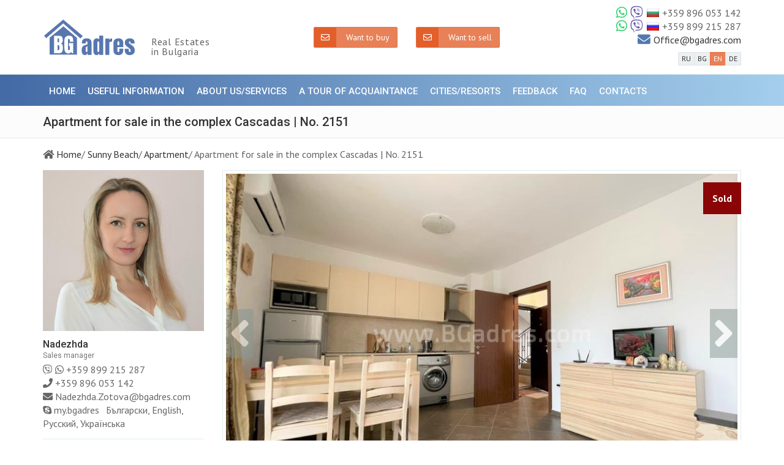

--- FILE ---
content_type: text/html; charset=utf-8
request_url: https://bgadres.com/en/apartment-for-sale-in-the-complex-cascadas--no-2151-lot2151
body_size: 17483
content:


<!-- THEME DEBUG -->
<!-- CALL: theme('html') -->
<!-- FILE NAME SUGGESTIONS:
   * html--property--8512.tpl.php
   * html--property--%.tpl.php
   * html--property.tpl.php
   x html.tpl.php
-->
<!-- BEGIN OUTPUT from 'sites/all/themes/_clients/bgadres3/templates/page/html.tpl.php' -->
<!DOCTYPE html>
<html lang="en-gb" dir="ltr">
<head>
  <meta charset="utf-8">
  <meta name="viewport" content="width=device-width, initial-scale=1.0">
  <meta name="description" content="An apartment with furniture and appliances is for sale in a popular holiday and rental complex in Sunny Beach. The Cascadas complex has a high rating for renting." /><meta property="og:title" content="Apartment for sale in the complex Cascadas | No. 2151"><meta property="og:type" content="website"><meta property="og:url" content="https://bgadres.com/en/apartment-for-sale-in-the-complex-cascadas--no-2151-lot2151"><meta property="og:image" content="https://bgadres.com/files/bgadres/styles/seo_social/public/images/property/cascadas_1_2.jpg?itok=Bvq6Pd5Y" />
<meta property="og:image:width" content="1000" />
<meta property="og:image:height" content="750" />
<meta property="og:site_name" content="Real Estate in Bulgaria BG Adres"><meta property="og:description" content="We sell a 2-room apartment in the complex Cascadas 3, Sunny Beach. The complex is located in the &amp;quot;Chaika&amp;quot; area, at a distance of about 700-800 meters from the beach. The complex has a very large area. There are several swimming pools, children&#039;s pools, children&#039;s playgrounds, restaurant, cafe,..." />
<meta property="og:latitude" content="42.5619495" />
<meta property="og:longitude" content="27.5217106" />
<meta property="og:street_address" content="st. &quot;Bratsigovo&quot; 16A, Sarafovo" />
<meta property="og:locality" content="Burgas" />
<meta property="og:region" content="Burgas" />
<meta property="og:postal_code" content="8016" />
<meta property="og:country_name" content="Bulgaria" />
<meta property="og:email" content="Office@bgadres.com" />
<meta property="og:phone_number" content="+359899215287" />
<link rel="canonical" href="https://bgadres.com/en/apartment-for-sale-in-the-complex-cascadas--no-2151-lot2151" />
<link rel="alternate" hreflang="ru" href="https://bgadres.com/kvartira-na-prodazhu-v-komplekse-kaskadas--no2151-lot2151" />
<link rel="alternate" hreflang="bg" href="https://bgadres.com/bg/apartament-za-prodazhba-v-kompleks-kaskadas--no-2151-lot2151" />
<link rel="alternate" hreflang="en" href="https://bgadres.com/en/apartment-for-sale-in-the-complex-cascadas--no-2151-lot2151" />
<link rel="alternate" hreflang="de" href="https://bgadres.com/de/wohnung-im-komplex-cascadas--no-2151-lot2151" />
<script type="application/ld+json">[{"@context":"http://schema.org","@type":"Language","url":"https://bgadres.com/kvartira-na-prodazhu-v-komplekse-kaskadas--no2151-lot2151","name":"RU"},{"@context":"http://schema.org","@type":"Language","url":"https://bgadres.com/bg/apartament-za-prodazhba-v-kompleks-kaskadas--no-2151-lot2151","name":"BG"},{"@context":"http://schema.org","@type":"Language","url":"https://bgadres.com/en/apartment-for-sale-in-the-complex-cascadas--no-2151-lot2151","name":"EN"},{"@context":"http://schema.org","@type":"Language","url":"https://bgadres.com/de/wohnung-im-komplex-cascadas--no-2151-lot2151","name":"DE"}]</script>
<script src="https://www.google.com/recaptcha/api.js?onload=onloadCallback&render=explicit&hl=en" async ></script><meta name="keywords" content="For sale, Apartment, Sunny Beach, Bulgaria, real estate" /><script type="application/ld+json">{"@context":"http://schema.org","@type":"RealEstateAgent","url":"https://bgadres.com/en/apartment-for-sale-in-the-complex-cascadas--no-2151-lot2151","image":"https://bgadres.com/en/sites/all/themes/_clients/bgadres3/img/logoN.png","name":"Real Estate in Bulgaria BG Adres","telephone":["+359 896 053 142","+359 899 215 287"],"email":"Office@bgadres.com","sameAs":["https://www.facebook.com/BGadres.Real.Estate","https://vk.com/bgadres","https://www.youtube.com/@BGadres_Real_Estates_Bulgaria"],"address":{"@type":"PostalAddress","name":"\u0443\u043b. \"\u0411\u0440\u0430\u0446\u0438\u0433\u043e\u0432\u043e\" 16\u0410, 8016 \u0421\u0430\u0440\u0430\u0444\u043e\u0432\u043e, \u0411\u0443\u0440\u0433\u0430\u0441"},"priceRange":"8800.00\u20ac - 600000.00\u20ac"}</script>
<script type="application/ld+json">{"@context":"http://schema.org","@type":"BreadcrumbList","itemListElement":[{"@type":"ListItem","position":1,"item":{"@id":"https://bgadres.com/en","name":"Home"}},{"@type":"ListItem","position":2,"item":{"@id":"https://bgadres.com/en/en/property-sunny-beach","name":"Sunny Beach"}},{"@type":"ListItem","position":3,"item":{"@id":"https://bgadres.com/en/en/apartments","name":"Apartment"}}]}</script>
<script type="application/ld+json">{"@context":"http://schema.org","@type":["Apartment","Product"],"name":"Apartment for sale in the complex Cascadas | No. 2151","description":"\r\n\tWe sell a 2-room apartment in the complex Cascadas 3, Sunny Beach. The complex is located in the \"Chaika\" area, at a distance of about 700-800 meters from the beach. The complex has a very large area. There are several swimming pools, children's pools, children's playgrounds, restaurant, cafe, security, reception.\r\n\tThe total area of \u200b\u200bthe apartment is 54 sq.m. It is located on the 3rd floor and consists of a living room combined with a kitchen area, a 1st bedroom, a balcony, an entrance hall, and a bathroom.\r\n\tThe apartment is fitted with furniture and appliances. The bathroom has plumbing, shower, boiler.\r\n\r\n\r\n\t\r\n\tThe annual maintenance fee is 9.60 Euro per sq.m.\r\n\tThe price of the apartment is 50,000 Euro.\r\n","image":"https://bgadres.com/files/bgadres/styles/boom-property/public/images/property/cascadas_1_2.jpg?itok=tOAsdccc","photo":[{"@context":"http://schema.org","@type":"ImageObject","thumbnailUrl":"https://bgadres.com/files/bgadres/styles/boom-property/public/images/property/cascadas_8_2.jpg?itok=h-INSngK"},{"@context":"http://schema.org","@type":"ImageObject","thumbnailUrl":"https://bgadres.com/files/bgadres/styles/boom-property/public/images/property/cascadas_9_2.jpg?itok=2CzE6dHJ"},{"@context":"http://schema.org","@type":"ImageObject","thumbnailUrl":"https://bgadres.com/files/bgadres/styles/boom-property/public/images/property/cascadas_10_3.jpg?itok=6QJ55kyC"},{"@context":"http://schema.org","@type":"ImageObject","thumbnailUrl":"https://bgadres.com/files/bgadres/styles/boom-property/public/images/property/cascadas_2_4.jpg?itok=AFAoPp4E"},{"@context":"http://schema.org","@type":"ImageObject","thumbnailUrl":"https://bgadres.com/files/bgadres/styles/boom-property/public/images/property/cascadas_3_3.jpg?itok=JbSqiYwB"},{"@context":"http://schema.org","@type":"ImageObject","thumbnailUrl":"https://bgadres.com/files/bgadres/styles/boom-property/public/images/property/cascadas_4_4.jpg?itok=bmeZng6e"},{"@context":"http://schema.org","@type":"ImageObject","thumbnailUrl":"https://bgadres.com/files/bgadres/styles/boom-property/public/images/property/cascadas_5_3.jpg?itok=pTE1qM--"},{"@context":"http://schema.org","@type":"ImageObject","thumbnailUrl":"https://bgadres.com/files/bgadres/styles/boom-property/public/images/property/cascadas_6_3.jpg?itok=Xzrd9Udb"},{"@context":"http://schema.org","@type":"ImageObject","thumbnailUrl":"https://bgadres.com/files/bgadres/styles/boom-property/public/images/property/cascadas_7_3.jpg?itok=wW0wEVGF"}],"url":"https://bgadres.com/en/apartment-for-sale-in-the-complex-cascadas--no-2151-lot2151","offers":{"@type":"Offer","businessFunction":"sell","availability":"http://schema.org/LimitedAvailability","url":"https://bgadres.com/en/apartment-for-sale-in-the-complex-cascadas--no-2151-lot2151","price":50000,"priceCurrency":"EUR"},"address":{"@type":"PostalAddress","name":"Sunny Beach"}}</script>
  <title>One-bedroom apartment for sale in Cascadas | No. 2151</title>
  <link type="text/css" rel="stylesheet" href="https://bgadres.com/files/bgadres/css/css_qQZCCL8Ab7Vd79pkx4wAiMw9lVxjUc1BkmXZC8NiAb0.css" media="all" />
<style media="all">
<!--/*--><![CDATA[/*><!--*/
#property-search-form .form-type-radio{width:auto;padding:5px 25px 7px 0;display:inline-block !important;margin-bottom:0;}

/*]]>*/-->
</style>
<link type="text/css" rel="stylesheet" href="https://bgadres.com/files/bgadres/css/css_PHAMsGyqoWYF6JezkoopJXmADnS-KlDuVpY61iyZOGc.css" media="all" />
<link type="text/css" rel="stylesheet" href="https://fonts.googleapis.com/css?family=PT+Sans:400,700,400italic%7CRoboto:400,500,700" media="all" />

  <link rel="apple-touch-icon" sizes="180x180" href="https://bgadres.com/sites/all/themes/_clients/bgadres3/img/fav/apple-touch-icon.png">
  <link rel="icon" type="image/png" sizes="16x16" href="https://bgadres.com/sites/all/themes/_clients/bgadres3/img/fav/favicon-16x16.png">
  <link rel="icon" type="image/png" sizes="32x32" href="https://bgadres.com/sites/all/themes/_clients/bgadres3/img/fav/favicon-32x32.png">
  <link rel="icon" type="image/png" sizes="96x96" href="https://bgadres.com/sites/all/themes/_clients/bgadres3/img/fav/favicon-96x96.png">
  <link rel="icon" type="image/png" sizes="120x120" href="https://bgadres.com/sites/all/themes/_clients/bgadres3/img/fav/favicon-120x120.png">
  <link rel="manifest" href="https://bgadres.com/sites/all/themes/_clients/bgadres3/img/fav/site.webmanifest">
  <link rel="mask-icon" href="https://bgadres.com/sites/all/themes/_clients/bgadres3/img/fav/safari-pinned-tab.svg" color="#5bbad5">
  <meta name="msapplication-TileColor" content="#da532c">
  <meta name="theme-color" content="#ffffff">

  <!-- HTML5 element support for IE6-8 -->
  <!--[if lt IE 9]>
    <script src="//html5shiv.googlecode.com/svn/trunk/html5.js"></script>
  <![endif]-->
  <!-- Global site tag (gtag.js) - Google Analytics -->
<script async src="https://www.googletagmanager.com/gtag/js?id=UA-117164342-1"></script>
<script>
  window.dataLayer = window.dataLayer || [];
  function gtag(){dataLayer.push(arguments);}
  gtag('js', new Date());

  gtag('config', 'UA-117164342-1');
</script>

<meta name="yandex-verification" content="9c9b7668697fbf2e" />

<meta name="msvalidate.01" content="39FC116776A2FD04E490A2F49C75DAAB" />
<meta name="yandex-verification" content="9c9b7668697fbf2e" />

<meta name='wmail-verification' content='9fd276843819444904399067644d77bf' />

<meta name="seznam-wmt" content="HkU942ToNU3Y2LfcPfYk739tb8aqZ9UT" />

<!-- Google tag (gtag.js) -->
<script async src="https://www.googletagmanager.com/gtag/js?id=G-CRHBDV7J2W"></script>
<script>
  window.dataLayer = window.dataLayer || [];
  function gtag(){dataLayer.push(arguments);}
  gtag('js', new Date());

  gtag('config', 'G-CRHBDV7J2W');
</script>

<!-- Google tag (gtag.js) -->
<script async src="https://www.googletagmanager.com/gtag/js?id=AW-765777704"></script>
<script>
  window.dataLayer = window.dataLayer || [];
  function gtag(){dataLayer.push(arguments);}
  gtag('js', new Date());

  gtag('config', 'AW-765777704');
</script></head>
<body class="html not-front not-logged-in no-sidebars page-property page-property- page-property-8512 bgadres3-theme font-md it4r-basic3-theme  user-uid-0" >
  <!-- Yandex.Metrika counter -->
<script type="text/javascript" >
   (function(m,e,t,r,i,k,a){m[i]=m[i]||function(){(m[i].a=m[i].a||[]).push(arguments)};
   m[i].l=1*new Date();k=e.createElement(t),a=e.getElementsByTagName(t)[0],k.async=1,k.src=r,a.parentNode.insertBefore(k,a)})
   (window, document, "script", "https://mc.yandex.ru/metrika/tag.js", "ym")

   ym(51450917, "init", {
        id:51450917,
        clickmap:true,
        trackLinks:true,
        accurateTrackBounce:true,
        webvisor:true
   });
</script>
<noscript><div><img src="https://mc.yandex.ru/watch/51450917" style="position:absolute; left:-9999px;" alt="" /></div></noscript>
<!-- /Yandex.Metrika counter -->

<!-- Top100 (Kraken) Counter -->
<script>
    (function (w, d, c) {
    (w[c] = w[c] || []).push(function() {
        var options = {
            project: 6923961,
        };
        try {
            w.top100Counter = new top100(options);
        } catch(e) { }
    });
    var n = d.getElementsByTagName("script")[0],
    s = d.createElement("script"),
    f = function () { n.parentNode.insertBefore(s, n); };
    s.type = "text/javascript";
    s.async = true;
    s.src =
    (d.location.protocol == "https:" ? "https:" : "http:") +
    "//st.top100.ru/top100/top100.js";

    if (w.opera == "[object Opera]") {
    d.addEventListener("DOMContentLoaded", f, false);
} else { f(); }
})(window, document, "_top100q");
</script>
<noscript>
  <img src="//counter.rambler.ru/top100.cnt?pid=6923961" alt="Топ-100" />
</noscript>
<!-- END Top100 (Kraken) Counter -->

<!-- Yandex.Metrika counter -->
<script type="text/javascript" >
   (function(m,e,t,r,i,k,a){m[i]=m[i]||function(){(m[i].a=m[i].a||[]).push(arguments)};
   m[i].l=1*new Date();k=e.createElement(t),a=e.getElementsByTagName(t)[0],k.async=1,k.src=r,a.parentNode.insertBefore(k,a)})
   (window, document, "script", "https://mc.yandex.ru/metrika/tag.js", "ym");

   ym(61900185, "init", {
        clickmap:true,
        trackLinks:true,
        accurateTrackBounce:true
   });
</script>
<noscript><div><img src="https://mc.yandex.ru/watch/61900185" style="position:absolute; left:-9999px;" alt="" /></div></noscript>
<!-- /Yandex.Metrika counter -->    <div class="body-wrap"> <header class="header-standard-1 header-high"><div class="top-header visible-sm visible-xs pv-5"><div class="container"><div class="d-flex flex-wrap justify-content-center align-items-center"><div class="pv-5 ph-15"> <a href="#" class="btn btn-block btn-alt btn-icon fa-envelope" data-toggle="modal" data-target="#formWantbuy"> <span>Want to buy</span> </a></div><div class="pv-5 ph-15"> <a href="#" class="btn btn-block btn-alt btn-icon fa-envelope" data-toggle="modal" data-target="#formWantsale"> <span>Want to sell</span> </a></div></div><div class="pv-5 ph-15 d-flex flex-wrap justify-content-between align-items-center"> <span class="d-flex align-items-center"><a href="whatsapp://send?phone=+359896053142"><i class="fab fa-whatsapp mr-5" style="color:#25D366 !important;font-size: 1.3em;"></i></a><a href="viber://add?number=359896053142"><i class="fab fa-viber mr-5" style="color:#665cac !important;font-size: 1.3em;"></i></a><span class="icon-flag-bg mr-5"></span> <a href="tel:+359896053142"><span>+359 896 053 142</span></a></span><span class="d-flex align-items-center"><a href="whatsapp://send?phone=+359899215287"><i class="fab fa-whatsapp mr-5" style="color:#25D366 !important;font-size: 1.3em;"></i></a><a href="viber://add?number=359899215287"><i class="fab fa-viber mr-5" style="color:#665cac !important;font-size: 1.3em;"></i></a><span class="icon-flag-ru mr-5"></span> <a href="tel:+359899215287"><span>+359 899 215 287</span></a></span> <span class="d-flex justify-content-around align-items-center"><i class="fa fa-envelope text-base mr-5" style="font-size: 1.3em;"></i> <a href="/cdn-cgi/l/email-protection#cd82ababa4aea88dafaaaca9bfa8bee3aea2a0"><span class="__cf_email__" data-cfemail="4e012828272d2b0e2c292f2a3c2b3d602d2123">[email&#160;protected]</span></a></span> <span style="margin-top: 7px; margin-bottom: 14px;"><div class="btn-group"> <a href="https://bgadres.com/kvartira-na-prodazhu-v-komplekse-kaskadas--no2151-lot2151" class="btn btn-xs btn-light"> RU </a> <a href="https://bgadres.com/bg/apartament-za-prodazhba-v-kompleks-kaskadas--no-2151-lot2151" class="btn btn-xs btn-light"> BG </a> <span class="btn btn-xs btn-alt"> EN </span> <a href="https://bgadres.com/de/wohnung-im-komplex-cascadas--no-2151-lot2151" class="btn btn-xs btn-light"> DE </a></div> </span></div></div></div><div class="top-navbar-header"><div class="container"><div class="d-flex justify-content-between align-items-center"><div class="d-flex justify-content-between align-items-end"> <a class="navbar-brand" href="/en" title="" style="padding-right: 10px;"> <img class="img-responsive" src="/sites/all/themes/_clients/bgadres3/img/logoN.png" alt="Real Estatesin Bulgaria"> </a><div class="sitename hidden-xs">Real Estates<br>in Bulgaria</div></div><div class="d-flex flex-wrap justify-content-around hidden-sm hidden-xs"><div class="pv-5 ph-15"> <a href="#" class="btn btn-block btn-alt btn-icon fa-envelope" data-toggle="modal" data-target="#formWantbuy"> <span>Want to buy</span> </a></div><div class="pv-5 ph-15"> <a href="#" class="btn btn-block btn-alt btn-icon fa-envelope" data-toggle="modal" data-target="#formWantsale"> <span>Want to sell</span> </a></div></div><div class="pt-10 hidden-xs hidden-sm ml-20 d-flex flex-column justify-content-around align-items-end"> <span class="d-flex align-items-center"><i class="fab fa-whatsapp mr-5" style="color:#25D366 !important;font-size: 1.3em;"></i><i class="fab fa-viber mr-5" style="color:#665cac !important;font-size: 1.3em;"></i><span class="icon-flag-bg mr-5"></span><span>+359 896 053 142</span></span><span class="d-flex align-items-center"><i class="fab fa-whatsapp mr-5" style="color:#25D366 !important;font-size: 1.3em;"></i><i class="fab fa-viber mr-5" style="color:#665cac !important;font-size: 1.3em;"></i><span class="icon-flag-ru mr-5"></span><span>+359 899 215 287</span></span> <span class="d-flex justify-content-around align-items-center"><i class="fa fa-envelope text-base mr-5" style="font-size: 1.3em;"></i> <a href="/cdn-cgi/l/email-protection#bff0d9d9d6dcdaffddd8dedbcddacc91dcd0d2"><span class="__cf_email__" data-cfemail="c08fa6a6a9a3a580a2a7a1a4b2a5b3eea3afad">[email&#160;protected]</span></a></span> <span style="margin-top: 7px; margin-bottom: 14px;"><div class="btn-group"> <a href="https://bgadres.com/kvartira-na-prodazhu-v-komplekse-kaskadas--no2151-lot2151" class="btn btn-xs btn-light"> RU </a> <a href="https://bgadres.com/bg/apartament-za-prodazhba-v-kompleks-kaskadas--no-2151-lot2151" class="btn btn-xs btn-light"> BG </a> <span class="btn btn-xs btn-alt"> EN </span> <a href="https://bgadres.com/de/wohnung-im-komplex-cascadas--no-2151-lot2151" class="btn btn-xs btn-light"> DE </a></div> </span></div> <button type="button" class="navbar-toggle" data-toggle="collapse" data-target=".navbar-collapse" style="user-select: auto;"> <i class="fa fa-bars icon-custom" style="user-select: auto;"></i> </button></div></div></div><div class="navbar navbar-wp navbar-fixed mega-nav boom-navbar-base" data-spy="affix" data-offset-top="150" role="navigation" style="height: auto; min-height: auto;"><div class="container"><div class="navbar-inner"><div class="navbar-collapse collapse no-padding" style="border: 0;"><ul class="menu nav navbar-nav"><li class="first leaf path-front path-front"><a href="/en" title="">Home</a></li><li class="leaf path-infmsearch-199 path-infmsearch-199"><a href="/en/useful-information" title="">Useful information</a></li><li class="leaf path-userpage-124 path-userpage-124"><a href="/en/real_estate_services" title="">About us/Services</a></li><li class="leaf path-userpage-234 path-userpage-234"><a href="/en/acquaintance-tour" title="">A tour of acquaintance</a></li><li class="leaf path-locations path-locations"><a href="/en/locations" title="">Cities/Resorts</a></li><li class="leaf path-infmsearch-200 path-infmsearch-200"><a href="/en/bgadres-feedbacks" title="">Feedback</a></li><li class="leaf path-userpage-757 path-userpage-757"><a href="/en/FAQ" title="">FAQ</a></li><li class="last leaf path-userpage-2 path-userpage-2"><a href="/en/our_contacts" title="">Contacts</a></li></ul></div></div></div></div></header><div class="pg-opt"><div class="container"><div class="row"><div class="col-md-24"><h1>Apartment for sale in the complex Cascadas | No. 2151</h1></div></div></div></div><div class="container"><div class="row"><div class="col-md-24"><ol class="list-inline list-inline-breadcrumb"><li > <i class="fa fa-home"></i> <a href="/en">Home</a></li><li > / <a href="/en/property-sunny-beach">Sunny Beach</a></li><li > / <a href="/en/apartments">Apartment</a></li><li class="active"> / Apartment for sale in the complex Cascadas | No. 2151</li></ol></div></div></div> <section class="slice bg-white"><div class="wp-section"><div class="container"><div class="row"><div class="col-md-18 col-md-push-6"><div class="row"><div class="col-md-24"><div style="position: relative;overflow: hidden;"><div class="product-gallery estate"><div class="primary-image" style="display: none;"> <a href="#" data-toggle="modal" data-target="#carouselModal" class="fa fa-search-plus"> <img class="img-responsive" src="https://bgadres.com/files/bgadres/styles/bgadres-property/public/images/property/cascadas_1_2.jpg?itok=6w5cZVAP" width="850" height="530" alt="Apartment for sale in the complex Cascadas | No. 2151" title="Apartment for sale in the complex Cascadas | No. 2151" /> </a> <a href="#" data-toggle="modal" data-target="#carouselModal" class="fa fa-search-plus"> <img class="img-responsive" src="https://bgadres.com/files/bgadres/styles/bgadres-property/public/images/property/cascadas_8_2.jpg?itok=0MfnFRdZ" width="850" height="530" alt="Apartment for sale in the complex Cascadas | No. 2151" title="Apartment for sale in the complex Cascadas | No. 2151" /> </a> <a href="#" data-toggle="modal" data-target="#carouselModal" class="fa fa-search-plus"> <img class="img-responsive" src="https://bgadres.com/files/bgadres/styles/bgadres-property/public/images/property/cascadas_9_2.jpg?itok=NmxdglaX" width="850" height="530" alt="Apartment for sale in the complex Cascadas | No. 2151" title="Apartment for sale in the complex Cascadas | No. 2151" /> </a> <a href="#" data-toggle="modal" data-target="#carouselModal" class="fa fa-search-plus"> <img class="img-responsive" src="https://bgadres.com/files/bgadres/styles/bgadres-property/public/images/property/cascadas_10_3.jpg?itok=xtQNoIWC" width="850" height="530" alt="Apartment for sale in the complex Cascadas | No. 2151" title="Apartment for sale in the complex Cascadas | No. 2151" /> </a> <a href="#" data-toggle="modal" data-target="#carouselModal" class="fa fa-search-plus"> <img class="img-responsive" src="https://bgadres.com/files/bgadres/styles/bgadres-property/public/images/property/cascadas_2_4.jpg?itok=eLMunb3T" width="850" height="530" alt="Apartment for sale in the complex Cascadas | No. 2151" title="Apartment for sale in the complex Cascadas | No. 2151" /> </a> <a href="#" data-toggle="modal" data-target="#carouselModal" class="fa fa-search-plus"> <img class="img-responsive" src="https://bgadres.com/files/bgadres/styles/bgadres-property/public/images/property/cascadas_3_3.jpg?itok=kRIlctFm" width="850" height="530" alt="Apartment for sale in the complex Cascadas | No. 2151" title="Apartment for sale in the complex Cascadas | No. 2151" /> </a> <a href="#" data-toggle="modal" data-target="#carouselModal" class="fa fa-search-plus"> <img class="img-responsive" src="https://bgadres.com/files/bgadres/styles/bgadres-property/public/images/property/cascadas_4_4.jpg?itok=Txt54iJj" width="850" height="530" alt="Apartment for sale in the complex Cascadas | No. 2151" title="Apartment for sale in the complex Cascadas | No. 2151" /> </a> <a href="#" data-toggle="modal" data-target="#carouselModal" class="fa fa-search-plus"> <img class="img-responsive" src="https://bgadres.com/files/bgadres/styles/bgadres-property/public/images/property/cascadas_5_3.jpg?itok=KNMHsI7K" width="850" height="530" alt="Apartment for sale in the complex Cascadas | No. 2151" title="Apartment for sale in the complex Cascadas | No. 2151" /> </a> <a href="#" data-toggle="modal" data-target="#carouselModal" class="fa fa-search-plus"> <img class="img-responsive" src="https://bgadres.com/files/bgadres/styles/bgadres-property/public/images/property/cascadas_6_3.jpg?itok=rgz6biPz" width="850" height="530" alt="Apartment for sale in the complex Cascadas | No. 2151" title="Apartment for sale in the complex Cascadas | No. 2151" /> </a> <a href="#" data-toggle="modal" data-target="#carouselModal" class="fa fa-search-plus"> <img class="img-responsive" src="https://bgadres.com/files/bgadres/styles/bgadres-property/public/images/property/cascadas_7_3.jpg?itok=gyBNowpE" width="850" height="530" alt="Apartment for sale in the complex Cascadas | No. 2151" title="Apartment for sale in the complex Cascadas | No. 2151" /> </a></div><div class="thumbnail-images" style="display: none;"> <img class="img-responsive img-thumbnail" src="https://bgadres.com/files/bgadres/styles/boom-property-mini/public/images/property/cascadas_1_2.jpg?itok=4DkOhFb2" width="210" height="140" alt="Apartment for sale in the complex Cascadas | No. 2151" title="Apartment for sale in the complex Cascadas | No. 2151" /> <img class="img-responsive img-thumbnail" src="https://bgadres.com/files/bgadres/styles/boom-property-mini/public/images/property/cascadas_8_2.jpg?itok=P82kIYIF" width="210" height="140" alt="Apartment for sale in the complex Cascadas | No. 2151" title="Apartment for sale in the complex Cascadas | No. 2151" /> <img class="img-responsive img-thumbnail" src="https://bgadres.com/files/bgadres/styles/boom-property-mini/public/images/property/cascadas_9_2.jpg?itok=SlXMOSh7" width="210" height="140" alt="Apartment for sale in the complex Cascadas | No. 2151" title="Apartment for sale in the complex Cascadas | No. 2151" /> <img class="img-responsive img-thumbnail" src="https://bgadres.com/files/bgadres/styles/boom-property-mini/public/images/property/cascadas_10_3.jpg?itok=abmSWXip" width="210" height="140" alt="Apartment for sale in the complex Cascadas | No. 2151" title="Apartment for sale in the complex Cascadas | No. 2151" /> <img class="img-responsive img-thumbnail" src="https://bgadres.com/files/bgadres/styles/boom-property-mini/public/images/property/cascadas_2_4.jpg?itok=LQ_aBAtE" width="210" height="140" alt="Apartment for sale in the complex Cascadas | No. 2151" title="Apartment for sale in the complex Cascadas | No. 2151" /> <img class="img-responsive img-thumbnail" src="https://bgadres.com/files/bgadres/styles/boom-property-mini/public/images/property/cascadas_3_3.jpg?itok=nJDzEd0k" width="210" height="140" alt="Apartment for sale in the complex Cascadas | No. 2151" title="Apartment for sale in the complex Cascadas | No. 2151" /> <img class="img-responsive img-thumbnail" src="https://bgadres.com/files/bgadres/styles/boom-property-mini/public/images/property/cascadas_4_4.jpg?itok=go2BHv0K" width="210" height="140" alt="Apartment for sale in the complex Cascadas | No. 2151" title="Apartment for sale in the complex Cascadas | No. 2151" /> <img class="img-responsive img-thumbnail" src="https://bgadres.com/files/bgadres/styles/boom-property-mini/public/images/property/cascadas_5_3.jpg?itok=_JAJWFl2" width="210" height="140" alt="Apartment for sale in the complex Cascadas | No. 2151" title="Apartment for sale in the complex Cascadas | No. 2151" /> <img class="img-responsive img-thumbnail" src="https://bgadres.com/files/bgadres/styles/boom-property-mini/public/images/property/cascadas_6_3.jpg?itok=SfKukzJc" width="210" height="140" alt="Apartment for sale in the complex Cascadas | No. 2151" title="Apartment for sale in the complex Cascadas | No. 2151" /> <img class="img-responsive img-thumbnail" src="https://bgadres.com/files/bgadres/styles/boom-property-mini/public/images/property/cascadas_7_3.jpg?itok=h1JJn0kL" width="210" height="140" alt="Apartment for sale in the complex Cascadas | No. 2151" title="Apartment for sale in the complex Cascadas | No. 2151" /></div></div><div class="modal fade" id="carouselModal" tabindex="-1" role="dialog"><div class="modal-dialog modal-contain" role="document"><div class="modal-content"><div class="modal-header"> <button type="button" class="close" data-dismiss="modal" aria-label="Close"><span aria-hidden="true">&times;</span></button></div><div class="modal-body"><div class="primary-image-open"><div class="item"><div class="property-title-owl">Apartment for sale in the complex Cascadas | No. 2151</div><div class="image-title-owl">Apartment for sale in the complex Cascadas | No. 2151</div> <img class="lazyOwl img-responsive" data-src="https://bgadres.com/files/bgadres/styles/bgadres-image-not-styles/public/images/property/cascadas_1_2.jpg?itok=kmSu8xNB" width="210" height="140" alt="Apartment for sale in the complex Cascadas | No. 2151" title="Apartment for sale in the complex Cascadas | No. 2151"></div><div class="item"><div class="property-title-owl">Apartment for sale in the complex Cascadas | No. 2151</div><div class="image-title-owl">Apartment for sale in the complex Cascadas | No. 2151</div> <img class="lazyOwl img-responsive" data-src="https://bgadres.com/files/bgadres/styles/bgadres-image-not-styles/public/images/property/cascadas_8_2.jpg?itok=Bzc4dT6o" width="210" height="140" alt="Apartment for sale in the complex Cascadas | No. 2151" title="Apartment for sale in the complex Cascadas | No. 2151"></div><div class="item"><div class="property-title-owl">Apartment for sale in the complex Cascadas | No. 2151</div><div class="image-title-owl">Apartment for sale in the complex Cascadas | No. 2151</div> <img class="lazyOwl img-responsive" data-src="https://bgadres.com/files/bgadres/styles/bgadres-image-not-styles/public/images/property/cascadas_9_2.jpg?itok=XXbrbiHo" width="210" height="140" alt="Apartment for sale in the complex Cascadas | No. 2151" title="Apartment for sale in the complex Cascadas | No. 2151"></div><div class="item"><div class="property-title-owl">Apartment for sale in the complex Cascadas | No. 2151</div><div class="image-title-owl">Apartment for sale in the complex Cascadas | No. 2151</div> <img class="lazyOwl img-responsive" data-src="https://bgadres.com/files/bgadres/styles/bgadres-image-not-styles/public/images/property/cascadas_10_3.jpg?itok=YwJ7ow8l" width="210" height="140" alt="Apartment for sale in the complex Cascadas | No. 2151" title="Apartment for sale in the complex Cascadas | No. 2151"></div><div class="item"><div class="property-title-owl">Apartment for sale in the complex Cascadas | No. 2151</div><div class="image-title-owl">Apartment for sale in the complex Cascadas | No. 2151</div> <img class="lazyOwl img-responsive" data-src="https://bgadres.com/files/bgadres/styles/bgadres-image-not-styles/public/images/property/cascadas_2_4.jpg?itok=cgo-zj3M" width="210" height="140" alt="Apartment for sale in the complex Cascadas | No. 2151" title="Apartment for sale in the complex Cascadas | No. 2151"></div><div class="item"><div class="property-title-owl">Apartment for sale in the complex Cascadas | No. 2151</div><div class="image-title-owl">Apartment for sale in the complex Cascadas | No. 2151</div> <img class="lazyOwl img-responsive" data-src="https://bgadres.com/files/bgadres/styles/bgadres-image-not-styles/public/images/property/cascadas_3_3.jpg?itok=O6pk6ipW" width="210" height="140" alt="Apartment for sale in the complex Cascadas | No. 2151" title="Apartment for sale in the complex Cascadas | No. 2151"></div><div class="item"><div class="property-title-owl">Apartment for sale in the complex Cascadas | No. 2151</div><div class="image-title-owl">Apartment for sale in the complex Cascadas | No. 2151</div> <img class="lazyOwl img-responsive" data-src="https://bgadres.com/files/bgadres/styles/bgadres-image-not-styles/public/images/property/cascadas_4_4.jpg?itok=DaucNonK" width="210" height="140" alt="Apartment for sale in the complex Cascadas | No. 2151" title="Apartment for sale in the complex Cascadas | No. 2151"></div><div class="item"><div class="property-title-owl">Apartment for sale in the complex Cascadas | No. 2151</div><div class="image-title-owl">Apartment for sale in the complex Cascadas | No. 2151</div> <img class="lazyOwl img-responsive" data-src="https://bgadres.com/files/bgadres/styles/bgadres-image-not-styles/public/images/property/cascadas_5_3.jpg?itok=TEGwXMIS" width="210" height="140" alt="Apartment for sale in the complex Cascadas | No. 2151" title="Apartment for sale in the complex Cascadas | No. 2151"></div><div class="item"><div class="property-title-owl">Apartment for sale in the complex Cascadas | No. 2151</div><div class="image-title-owl">Apartment for sale in the complex Cascadas | No. 2151</div> <img class="lazyOwl img-responsive" data-src="https://bgadres.com/files/bgadres/styles/bgadres-image-not-styles/public/images/property/cascadas_6_3.jpg?itok=tLkbywKW" width="210" height="140" alt="Apartment for sale in the complex Cascadas | No. 2151" title="Apartment for sale in the complex Cascadas | No. 2151"></div><div class="item"><div class="property-title-owl">Apartment for sale in the complex Cascadas | No. 2151</div><div class="image-title-owl">Apartment for sale in the complex Cascadas | No. 2151</div> <img class="lazyOwl img-responsive" data-src="https://bgadres.com/files/bgadres/styles/bgadres-image-not-styles/public/images/property/cascadas_7_3.jpg?itok=29Pusdgy" width="210" height="140" alt="Apartment for sale in the complex Cascadas | No. 2151" title="Apartment for sale in the complex Cascadas | No. 2151"></div></div><div class="thumbnail-images-open"><div class="item"><img class="img-responsive" src="https://bgadres.com/files/bgadres/styles/boom-property-mini/public/images/property/cascadas_1_2.jpg?itok=4DkOhFb2" width="210" height="140" alt="Apartment for sale in the complex Cascadas | No. 2151" title="Apartment for sale in the complex Cascadas | No. 2151" /></div><div class="item"><img class="img-responsive" src="https://bgadres.com/files/bgadres/styles/boom-property-mini/public/images/property/cascadas_8_2.jpg?itok=P82kIYIF" width="210" height="140" alt="Apartment for sale in the complex Cascadas | No. 2151" title="Apartment for sale in the complex Cascadas | No. 2151" /></div><div class="item"><img class="img-responsive" src="https://bgadres.com/files/bgadres/styles/boom-property-mini/public/images/property/cascadas_9_2.jpg?itok=SlXMOSh7" width="210" height="140" alt="Apartment for sale in the complex Cascadas | No. 2151" title="Apartment for sale in the complex Cascadas | No. 2151" /></div><div class="item"><img class="img-responsive" src="https://bgadres.com/files/bgadres/styles/boom-property-mini/public/images/property/cascadas_10_3.jpg?itok=abmSWXip" width="210" height="140" alt="Apartment for sale in the complex Cascadas | No. 2151" title="Apartment for sale in the complex Cascadas | No. 2151" /></div><div class="item"><img class="img-responsive" src="https://bgadres.com/files/bgadres/styles/boom-property-mini/public/images/property/cascadas_2_4.jpg?itok=LQ_aBAtE" width="210" height="140" alt="Apartment for sale in the complex Cascadas | No. 2151" title="Apartment for sale in the complex Cascadas | No. 2151" /></div><div class="item"><img class="img-responsive" src="https://bgadres.com/files/bgadres/styles/boom-property-mini/public/images/property/cascadas_3_3.jpg?itok=nJDzEd0k" width="210" height="140" alt="Apartment for sale in the complex Cascadas | No. 2151" title="Apartment for sale in the complex Cascadas | No. 2151" /></div><div class="item"><img class="img-responsive" src="https://bgadres.com/files/bgadres/styles/boom-property-mini/public/images/property/cascadas_4_4.jpg?itok=go2BHv0K" width="210" height="140" alt="Apartment for sale in the complex Cascadas | No. 2151" title="Apartment for sale in the complex Cascadas | No. 2151" /></div><div class="item"><img class="img-responsive" src="https://bgadres.com/files/bgadres/styles/boom-property-mini/public/images/property/cascadas_5_3.jpg?itok=_JAJWFl2" width="210" height="140" alt="Apartment for sale in the complex Cascadas | No. 2151" title="Apartment for sale in the complex Cascadas | No. 2151" /></div><div class="item"><img class="img-responsive" src="https://bgadres.com/files/bgadres/styles/boom-property-mini/public/images/property/cascadas_6_3.jpg?itok=SfKukzJc" width="210" height="140" alt="Apartment for sale in the complex Cascadas | No. 2151" title="Apartment for sale in the complex Cascadas | No. 2151" /></div><div class="item"><img class="img-responsive" src="https://bgadres.com/files/bgadres/styles/boom-property-mini/public/images/property/cascadas_7_3.jpg?itok=h1JJn0kL" width="210" height="140" alt="Apartment for sale in the complex Cascadas | No. 2151" title="Apartment for sale in the complex Cascadas | No. 2151" /></div></div></div></div></div></div><div class="ribbon " style="background: #8a0505; color: #fff; border-right: 5px solid #8a0505;"> <span> Sold </span></div></div></div><div class="col-md-24"><div class="panel panel-default"><div class="panel-body"><div class="row"><div class="col-md-13"> <i class="far fa-building fabase"></i> <strong><a href="/en/sale">Sale</a>, <a href="/en/apartments">Apartment</a></strong> <i class="fas fa-map-marker-alt fabase pl-20"></i> <strong><a href="/en/property-sunny-beach">Sunny Beach</a></strong></div><div class="col-md-11"> <span class="price pull-right ml-40" style="font-size: 22px; color: #9cd70e; font-weight: 600;"> <span class="" data-currency-id="EUR"> 50 000 <span class="price--cur">€</span> </span> </span> <span class="pull-right"> <strong>ID: 2151</strong> </span></div></div></div></div></div><div class="col-md-24"><div class="panel panel-default"><div class="panel-heading"><h2 ><i class="fas fa-list-ul"></i> Characteristics</h2></div><div class="panel-body"><div class="row"><div class="col-xs-24 col-sm-12"><div class="row"><div class="col-xs-12">Rooms</div><div class="col-xs-12"><span class="pull-left">2</span></div></div></div><div class="col-xs-24 col-sm-12"><div class="row"><div class="col-xs-12">Area, m²</div><div class="col-xs-12"><span class="pull-left">54</span></div></div></div><div class="col-xs-24 col-sm-12"><div class="row"><div class="col-xs-12">Bathrooms</div><div class="col-xs-12"><span class="pull-left">1</span></div></div></div><div class="col-xs-24 col-sm-12"><div class="row"><div class="col-xs-12">Balconies</div><div class="col-xs-12"><span class="pull-left">1</span></div></div></div><div class="col-xs-24 col-sm-12"><div class="row"><div class="col-xs-12">Floor</div><div class="col-xs-12"><span class="pull-left">3</span></div></div></div><div class="col-xs-24 col-sm-12"><div class="row"><div class="col-xs-12">Floors</div><div class="col-xs-12"><span class="pull-left">5</span></div></div></div><div class="col-xs-24 col-sm-12"><div class="row"><div class="col-xs-12">Furnishing</div><div class="col-xs-12"><span class="pull-left">Furnished</span></div></div></div><div class="col-xs-24 col-sm-12"><div class="row"><div class="col-xs-12">Property type</div><div class="col-xs-12"><span class="pull-left">Resale property</span></div></div></div><div class="col-xs-24 col-sm-12"><div class="row"><div class="col-xs-12">To sea</div><div class="col-xs-12"><span class="pull-left">800 m</span></div></div></div><div class="col-xs-24 col-sm-12"><div class="row"><div class="col-xs-12">Distance to airport</div><div class="col-xs-12"><span class="pull-left">30.0 km</span></div></div></div></div></div></div></div><div class="col-sm-24"><div class="panel panel-default panel-sidebar-1" ><div class="panel-heading"><h2 ><i class="fa fa-info-circle"></i> Features</h2></div><div class="panel-body"><div class="row"><div class="col-md-6 mb-5"> <i class="fa fa-check-square fabase"></i> <a href="/en/real-estate-in-a-complex">Real estate in a complex</a></div><div class="col-md-6 mb-5"> <i class="fa fa-check-square fabase"></i> <a href="/en/balcony">Balcony</a></div><div class="col-md-6 mb-5"> <i class="fa fa-check-square fabase"></i> <a href="/en/elevator">Elevator</a></div><div class="col-md-6 mb-5"> <i class="fa fa-check-square fabase"></i> <a href="/en/security-service">Security service</a></div></div></div></div><div class="bstreet-tabs tabs-framed panel panel-default panel-sidebar-1"><ul class="tabs panel-heading clearfix"><li class="active"><h2><a href="#tab-descr" data-toggle="tab"> <i class="fa fa-info-circle"></i> Description </a></h2></li><li class="" id="tab-link-location"><h2><a href="#tab-location" data-toggle="tab"> <i class="fas fa-map-marker-alt"></i> On the Map </a></h2></li></ul><div class="tab-content"><div class="tab-pane fade active in" id="tab-descr"><div class="tab-body"><p>We sell a 2-room apartment in the complex Cascadas 3, Sunny Beach. The complex is located in the "Chaika" area, at a distance of about 700-800 meters from the beach. The complex has a very large area. There are several swimming pools, children's pools, children's playgrounds, restaurant, cafe, security, reception.<br />The total area of ​​the apartment is 54 sq.m. It is located on the 3rd floor and consists of a living room combined with a kitchen area, a 1st bedroom, a balcony, an entrance hall, and a bathroom.<br />The apartment is fitted with furniture and appliances. The bathroom has plumbing, shower, boiler.</p><p><br />The annual maintenance fee is 9.60 Euro per sq.m.<br />The price of the apartment is 50,000 Euro.</p></div></div><div class="tab-pane fade" id="tab-location"><div class="tab-body"><div class="v3-gmap-pointer-wrapper" style="height:400px;width:100%;"><div class="v3-gmap-pointer" style="height:400px;width:100%;" data-gmap-lat="42.70468" data-gmap-lng="27.711016" data-gmap-latShift="" data-gmap-lngShift="" data-gmap-address="" data-gmap-stylePath="" data-gmap-zoom="12" data-gmap-maxZoom="21" data-gmap-width="100%" data-gmap-height="400px"></div></div></div></div></div></div><div class="panel panel-default panel-sidebar-1" ><div class="panel-heading"><h2 ><i class="fa fa-info-circle"></i> Tags</h2></div><div class="panel-body"><div class="row"><div class="col-md-6 mb-5"> <i class="fa fa-check-square fabase"></i> <a href="/en/property-near-the-sea">Property by the sea</a></div></div></div></div><form class="pr_form pr_form-property pr_property_f_request_form" action="/en/apartment-for-sale-in-the-complex-cascadas--no-2151-lot2151" method="post" id="pr-property-f-request-form" accept-charset="UTF-8"><div><div class="wp-block default mb-40 bgadres3-c-panel" style="padding: 30px 30px 0 30px;"><div class="section-title-wr"><h3 class="section-title center"> <span class="">More information about this property</span> <small class=""><div class="pr_form--descr"><div id="edit-property-request-markup" class="form-item form-group form-type-item"><p>Indicate your contact information and we will be pleased to tell you more about this facility!</p></div></div> </small></h3></div><div class="row" style="opacity: 1;"><div class="col-md-10"><div class="row"><div style="display:none;"><div class="form-item form-group form-type-textfield form-item-phoneyou"> <label class="element-invisible" for="edit-phoneyou">Ваш телефон * </label> <input placeholder="Ваш телефон *" type="text" id="edit-phoneyou" name="phoneyou" value="" size="60" maxlength="128" class="form-text form-control" /></div></div><div class="col-md-24"><div class="form-item form-group form-group-lg form-type-textfield form-item-property-request-name"> <input placeholder="Your name *" data-msg-required="Required field!" type="text" id="edit-property-request-name" name="property_request_name" value="" size="60" maxlength="128" class="form-text form-control required" /></div></div><div class="col-md-24"><div class="form-item form-group form-group-lg form-type-textfield form-item-property-request-email"> <input placeholder="Your e-mail *" class="email form-text form-control required" data-msg-required="Required field!" data-msg-email="Please enter a valid e-mail" type="text" id="edit-property-request-email" name="property_request_email" value="" size="60" maxlength="128" /></div></div><div class="col-md-24"><div class="form-item form-group form-group-lg form-type-textfield form-item-property-request-phone"> <input placeholder="Your phone" type="text" id="edit-property-request-phone" name="property_request_phone" value="" size="60" maxlength="128" class="form-text form-control" /></div></div></div></div><div class="col-md-14"><div class="row"><div class="col-md-24" style="margin-bottom: -5px;"><div class="form-item form-group form-group-lg form-type-textarea form-item-property-request-note"><div class="form-textarea-wrapper resizable"><textarea style="height: 72px;" id="edit-property-request-note" name="property_request_note" cols="60" rows="5" class="form-textarea form-control">I am interested in more information about the object # 2151</textarea></div></div></div><div class="col-md-24"><div id="edit-privacy-policy" class="form-item form-group form-type-item"><div class="form-item form-group form-type-checkbox form-item-privacy-policy"> <input data-msg-required="Required field!" type="checkbox" id="edit-privacy-policy--2" name="privacy_policy" value="1" class="form-checkbox required" /> <label class="option" for="edit-privacy-policy--2"><a href="/en/personal-data-protection-cookies" target="_blank">I accept the terms in the user agreement</a> <span class="form-required" title="This field is required.">*</span></label></div></div></div><div class="col-md-10"><div id="edit-captcha" class="form-item form-group form-type-item"></div></div><div class="col-md-14"> <input class="btn btn-lg btn-block btn-alt form-submit" type="submit" id="edit-submit-button" name="op" value="Send" /></div></div></div></div> <input type="hidden" name="property_request_node_nid" value="8512" /><input type="hidden" name="form_build_id" value="form-BkqLLCymHzEt8p3C7xhkUfplbTa-TZXHZCckfLOI4Og" /><input type="hidden" name="form_id" value="pr_property_f_request_form" /></div></div></form></div><div class="col-sm-24"> <section class="bgadres3-col-compact"><div class="section-title-wr style-2 base"><div class="section-title left"><span>Similar offers</span></div></div><div class="row"><div class="col-sm-8 list-vert"><div class="wp-block default thumbnail bgadres3-c-panel-hover"><div class="figure"> <a href="/en/studio-in-the-holiday-fort-complex-i-no4526-lot4526"> <img class="img-responsive" src="https://bgadres.com/files/bgadres/styles/boom_teaser/public/images/property/holiday_fort_1.jpg?itok=S3L9hw__" width="409" height="233" alt="Studio in the Holiday Fort complex І №4526" title="Studio in the Holiday Fort complex І №4526" /> </a></div><div class="wp-block-body"><div class="title title-over bgadres-p_blok-title"> <a href="/en/studio-in-the-holiday-fort-complex-i-no4526-lot4526"> Studio in the Holiday Fort complex І №4526 </a></div><div class="clearfix mb-5"> <span class="pull-left"> <i class="fas fa-map-marker-alt"></i> <a href="/en/property-sunny-beach">Sunny Beach</a> </span> <span class="pull-right"> <span> ID 4526 </span> </span></div><div class="clearfix"> Studio, 47 sq.m., 1/4 fl. <span class="c-red pull-right"> <span class="" data-currency-id="EUR"> 53 500 <span class="price--cur">€</span> </span> </span></div></div></div></div><div class="col-sm-8 list-vert"><div class="wp-block default thumbnail bgadres3-c-panel-hover"><div class="figure"> <a href="/en/studio-in-the-jasmine-club-complex-i-no4510-lot4510"> <img class="img-responsive" src="https://bgadres.com/files/bgadres/styles/boom_teaser/public/images/property/pics_4_296.jpg?itok=0TTCwkZk" width="409" height="233" alt="Studio in the Jasmine Club complex І №4510" title="Studio in the Jasmine Club complex І №4510" /> </a><div class="ribbon " style="background: #FF8000; color: #fff; border-right: 5px solid #FF8000;"> <span> Best Price </span></div></div><div class="wp-block-body"><div class="title title-over bgadres-p_blok-title"> <a href="/en/studio-in-the-jasmine-club-complex-i-no4510-lot4510"> Studio in the Jasmine Club complex І №4510 </a></div><div class="clearfix mb-5"> <span class="pull-left"> <i class="fas fa-map-marker-alt"></i> <a href="/en/property-sunny-beach">Sunny Beach</a> </span> <span class="pull-right"> <span> ID 4510 </span> </span></div><div class="clearfix"> Studio, 31 sq.m., 5/5 fl. <span class="c-red pull-right"> <span class="" data-currency-id="EUR"> 45 900 <span class="price--cur">€</span> </span> </span></div></div></div></div><div class="col-sm-8 list-vert"><div class="wp-block default thumbnail bgadres3-c-panel-hover"><div class="figure"> <a href="/en/studio-in-the-aphrodite-park-complex-i-no4494-lot4494"> <img class="img-responsive" src="https://bgadres.com/files/bgadres/styles/boom_teaser/public/images/property/6563_4.jpg?itok=jPWIp_O9" width="409" height="233" alt="Studio in the Aphrodite Park complex І №4494" title="Studio in the Aphrodite Park complex І №4494" /> </a></div><div class="wp-block-body"><div class="title title-over bgadres-p_blok-title"> <a href="/en/studio-in-the-aphrodite-park-complex-i-no4494-lot4494"> Studio in the Aphrodite Park complex І №4494 </a></div><div class="clearfix mb-5"> <span class="pull-left"> <i class="fas fa-map-marker-alt"></i> <a href="/en/property-sunny-beach">Sunny Beach</a> </span> <span class="pull-right"> <span> ID 4494 </span> </span></div><div class="clearfix"> Studio, 31 sq.m., 4/6 fl. <span class="c-red pull-right"> <span class="" data-currency-id="EUR"> 55 000 <span class="price--cur">€</span> </span> </span></div></div></div></div><div class="col-sm-8 list-vert"><div class="wp-block default thumbnail bgadres3-c-panel-hover"><div class="figure"> <a href="/en/studio-in-the-gerber-residence-complex-i-no4476-lot4476"> <img class="img-responsive" src="https://bgadres.com/files/bgadres/styles/boom_teaser/public/images/property/gerber7_4.jpeg?itok=PX5dAnXi" width="409" height="233" alt="Studio in the Gerber Residence complex І №4476" title="Studio in the Gerber Residence complex І №4476" /> </a></div><div class="wp-block-body"><div class="title title-over bgadres-p_blok-title"> <a href="/en/studio-in-the-gerber-residence-complex-i-no4476-lot4476"> Studio in the Gerber Residence complex І №4476 </a></div><div class="clearfix mb-5"> <span class="pull-left"> <i class="fas fa-map-marker-alt"></i> <a href="/en/property-sunny-beach">Sunny Beach</a> </span> <span class="pull-right"> <span> ID 4476 </span> </span></div><div class="clearfix"> Studio, 31 sq.m., 1/6 fl. <span class="c-red pull-right"> <span class="" data-currency-id="EUR"> 49 999 <span class="price--cur">€</span> </span> </span></div></div></div></div><div class="col-sm-8 list-vert"><div class="wp-block default thumbnail bgadres3-c-panel-hover"><div class="figure"> <a href="/en/studio-in-the-sunny-view-central-complex-i-no4472-lot4472"> <img class="img-responsive" src="https://bgadres.com/files/bgadres/styles/boom_teaser/public/images/property/20251118_115400.jpg?itok=cBwGOKrB" width="409" height="233" alt="Studio in the Sunny View Central complex І №4472" title="Studio in the Sunny View Central complex І №4472" /> </a><div class="ribbon " style="background: #A1C935; color: #fff; border-right: 5px solid #A1C935;"> <span> We recommend </span></div></div><div class="wp-block-body"><div class="title title-over bgadres-p_blok-title"> <a href="/en/studio-in-the-sunny-view-central-complex-i-no4472-lot4472"> Studio in the Sunny View Central complex І №4472 </a></div><div class="clearfix mb-5"> <span class="pull-left"> <i class="fas fa-map-marker-alt"></i> <a href="/en/property-sunny-beach">Sunny Beach</a> </span> <span class="pull-right"> <span> ID 4472 </span> </span></div><div class="clearfix"> Studio, 37 sq.m., 1/5 fl. <span class="c-red pull-right"> <span class="" data-currency-id="EUR"> 49 900 <span class="price--cur">€</span> </span> </span></div></div></div></div><div class="col-sm-8 list-vert"><div class="wp-block default thumbnail bgadres3-c-panel-hover"><div class="figure"> <a href="/en/studiya-v-komplekse-izida-palas-2-i-no4438-lot4438"> <img class="img-responsive" src="https://bgadres.com/files/bgadres/styles/boom_teaser/public/images/property/izida_palas_2_1.jpg?itok=cHqec_5h" width="409" height="233" alt="Студия в комплексе Изида Палас 2 І №4438" title="Студия в комплексе Изида Палас 2 І №4438" /> </a></div><div class="wp-block-body"><div class="title title-over bgadres-p_blok-title"> <a href="/en/studiya-v-komplekse-izida-palas-2-i-no4438-lot4438"> Студия в комплексе Изида Палас 2 І №4438 </a></div><div class="clearfix mb-5"> <span class="pull-left"> <i class="fas fa-map-marker-alt"></i> <a href="/en/property-sunny-beach">Sunny Beach</a> </span> <span class="pull-right"> <span> ID 4438 </span> </span></div><div class="clearfix"> Studio, 31 sq.m., 2/5 fl. <span class="c-red pull-right"> <span class="" data-currency-id="EUR"> 53 000 <span class="price--cur">€</span> </span> </span></div></div></div></div></div> </section></div></div></div><div class="col-md-6 col-md-pull-18"><div class="mb-40"><div class="mb-20"><div class="wp-block inverse bb animate-hover-slide-3"><div class="row bs-row5"><div class="col-xs-10 col-sm-8 col-md-24"><div class="figure mb-12"> <img class="img-responsive" src="https://bgadres.com/files/bgadres/styles/boom-person/public/images/user/img_20190113_181325_2.jpg?itok=iY5-jqvi" width="500" height="500" alt="" title="" /><div class="figcaption" style="height: auto; padding: 0;"></div></div></div><div class="col-xs-14 col-sm-16 col-md-24"><h2 style="padding-top: 0;">Nadezhda <small>Sales manager</small></h2><p class="person-info"> <span class="text-nowrap" style="padding-right:7px;"> <i class="fab fa-viber"></i> <i class="fab fa-whatsapp"></i> +359 899 215 287 </span> <span class="text-nowrap" style="padding-right:7px;"> <i class="fa fa-phone"></i> +359 896 053 142 </span> <span class="text-nowrap" style="padding-right:7px;"> <i class="fa fa-envelope"></i> <a href="/cdn-cgi/l/email-protection" class="__cf_email__" data-cfemail="76381712130c1e1217582c190219001736141117120413055815191b">[email&#160;protected]</a> </span> <span class="text-nowrap" style="padding-right:7px;"> <i class="fab fa-skype"></i> my.bgadres </span> <span> Български, English, Русский, Українська </span></p></div></div></div></div></div><div class="mb-40"> <a href="#" class="btn btn-block btn-lg btn-alt btn-icon fa-envelope" data-toggle="modal" data-target="#propertyRequest"> <span>Request information</span> </a></div><div class="modal fade" id="propertyRequest" tabindex="-1" role="dialog" aria-labelledby="propertyRequestLabel"><div class="modal-dialog" role="document"><div class="modal-content"><div class="modal-header"> <button type="button" class="close" data-dismiss="modal" aria-label="Close"><span aria-hidden="true">&times;</span></button><h4 class="modal-title" id="propertyRequestLabel">Request information</h4></div><div class="modal-body"><form class="pr_form pr_form-property pr_property_f_request_form" action="/en/apartment-for-sale-in-the-complex-cascadas--no-2151-lot2151" method="post" id="pr-property-f-request-form--2" accept-charset="UTF-8"><div><div class="pr_form--descr"><div id="edit-property-request-markup--2" class="form-item form-group form-type-item"><p>Indicate your contact information and we will be pleased to tell you more about this facility!</p></div></div><div style="display:none;"><div class="form-item form-group form-type-textfield form-item-phoneyou"> <label class="element-invisible" for="edit-phoneyou--2">Ваш телефон * </label> <input placeholder="Ваш телефон *" type="text" id="edit-phoneyou--2" name="phoneyou" value="" size="60" maxlength="128" class="form-text form-control" /></div></div><input type="hidden" name="property_request_node_nid" value="8512" /><div class="form-item form-group form-type-textfield form-item-property-request-name"> <input placeholder="Your name *" data-msg-required="Required field!" type="text" id="edit-property-request-name--2" name="property_request_name" value="" size="60" maxlength="128" class="form-text form-control required" /></div><input type="hidden" name="form_build_id" value="form-juBSmoa-n6zcssm8_onwXIvWMRShpMOD7myoM6hxxAc" /><input type="hidden" name="form_id" value="pr_property_f_request_form" /><div class="form-item form-group form-type-textfield form-item-property-request-email"> <input placeholder="Your e-mail *" class="email form-text form-control required" data-msg-required="Required field!" data-msg-email="Please enter a valid e-mail" type="text" id="edit-property-request-email--2" name="property_request_email" value="" size="60" maxlength="128" /></div><div class="form-item form-group form-type-textfield form-item-property-request-phone"> <input placeholder="Your phone" type="text" id="edit-property-request-phone--2" name="property_request_phone" value="" size="60" maxlength="128" class="form-text form-control" /></div><div class="form-item form-group form-type-textarea form-item-property-request-note"><div class="form-textarea-wrapper resizable"><textarea id="edit-property-request-note--2" name="property_request_note" cols="60" rows="5" class="form-textarea form-control">I am interested in more information about the object # 2151</textarea></div></div><div id="edit-privacy-policy--3" class="form-item form-group form-type-item"><div class="form-item form-group form-type-checkbox form-item-privacy-policy"> <input data-msg-required="Required field!" type="checkbox" id="edit-privacy-policy--4" name="privacy_policy" value="1" class="form-checkbox required" /> <label class="option" for="edit-privacy-policy--4"><a href="/en/personal-data-protection-cookies" target="_blank">I accept the terms in the user agreement</a> <span class="form-required" title="This field is required.">*</span></label></div></div><div id="edit-captcha--2" class="form-item form-group form-type-item"></div><input class="btn btn-alt form-submit" type="submit" id="edit-submit-button--2" name="op" value="Send" /></div></form></div></div></div></div><div class="panel panel-default panel-sidebar-1 form-light mb-40 bgadres3-c-panel"><div class="panel-heading bgadres3-c-panel"><h2><i class="fa fa-search"></i> Search</h2></div><div class="panel-body"><form data-ajax-blocked="true" autocomplete="off" data-search-count="on" data-asaf-area-wrapper-id="asaf-1768502623-form-area-wrapper" action="/en/apartment-for-sale-in-the-complex-cascadas--no-2151-lot2151" method="post" id="property-search-form" accept-charset="UTF-8"><div><div class="form-item form-group form-type-select form-item-filter-city"> <label for="asaf-1768502623-content-elements-base-locality">City/Resort </label> <select class="multiselect asaf-control-locality form-select form-control" data-multiselectfilter="1" multiple="multiple" name="filter[city][]" id="asaf-1768502623-content-elements-base-locality"><option value="aheloy">Aheloy</option><option value="ahtopol">Ahtopol</option><option value="balchik">Balchik</option><option value="bansko">Bansko</option><option value="bourgas">Bourgas</option><option value="byala">Byala</option><option value="varna">Varna</option><option value="elenite">Elenite</option><option value="golden-sands">Golden Sands</option><option value="kiten">Kiten</option><option value="kosharitsa">Kosharitsa</option><option value="lozenets">Lozenets</option><option value="nessebar">Nessebar</option><option value="obzor">Obzor</option><option value="pamporovo">Pamporovo</option><option value="pomorie">Pomorie</option><option value="primorsko">Primorsko</option><option value="ravda">Ravda</option><option value="sarafovo-burgas">Sarafovo, Burgas</option><option value="sveti-vlas">Sveti Vlas</option><option value="sozopol">Sozopol</option><option value="sunny-beach">Sunny Beach</option><option value="tsarevo">Tsarevo</option><option value="chernomorets">Chernomorets</option></select></div><div class="form-item form-group form-type-select form-item-filter-market"> <label for="asaf-1768502623-content-elements-base-market">Property type </label> <select class="multiselect asaf-control-market form-select form-control" multiple="multiple" name="filter[market][]" id="asaf-1768502623-content-elements-base-market"><option value="new">Properties from developer</option><option value="secondary">Resale property</option></select></div><div class="form-item form-group form-type-select form-item-filter-property-type"> <label for="asaf-1768502623-content-elements-base-propertytype-tmp">Type </label> <select class="multiselect asaf-control-propertyType_tmp form-select form-control" multiple="multiple" name="filter[property-type][]" id="asaf-1768502623-content-elements-base-propertytype-tmp"><option value="studio">Studio</option><option value="2room">Two room apartment</option><option value="3rooms">Three rooms apartment</option><option value="many-rooms">Many rooms apartment</option><option value="house">House</option><option value="office">Office</option><option value="hotel">Hotel</option><option value="garage">Garage (independent)</option></select></div><div class="form-item form-group form-type-textfield form-item-filter-number"> <input placeholder="ID search" class="asaf-control-number form-text form-control" type="text" id="asaf-1768502623-content-elements-base-number" name="filter[number]" value="" size="60" maxlength="128" /></div><div id="asaf-1768502623-price-area-wrapper" class="asaf-area-wrapper"><label>Price, €</label><div class="row form-wrapper" id="edit-price"><div id="edit-sale" class="form-wrapper"><div class="col-xs-12 pr-md-5"><div class="form-item form-group form-type-textfield form-item-filter-price-min"> <input placeholder="from" data-maskmoney-init="" data-thousands=" " data-decimal="." data-precision="" data-allow-empty="1" class="sale-min asaf-control-sale_min form-text form-control" type="text" id="asaf-1768502623-content-elements-base-price-sale-min" name="filter[price-min]" value="" size="60" maxlength="128" /></div></div><div class="col-xs-12 pl-md-5"><div class="form-item form-group form-type-textfield form-item-filter-price-max"> <input placeholder="to" data-maskmoney-init="" data-thousands=" " data-decimal="." data-precision="" data-allow-empty="1" class="sale-max asaf-control-sale_max form-text form-control" type="text" id="asaf-1768502623-content-elements-base-price-sale-max" name="filter[price-max]" value="" size="60" maxlength="128" /></div></div><div class="col-xs-24 form-slider"><div class="slider" data-slider-init="1" data-range="TRUE" data-field-currency=".currency-select" data-steps="EUR_5000,10000,15000,20000,25000,30000,35000,40000,45000,50000,60000,70000,80000,90000,100000,110000,120000,130000,140000,150000,200000,250000,300000,350000,600000" data-fields=".sale-min||.sale-max"></div></div></div><input class="currency-select" type="hidden" name="filter[currency]" value="EUR" /></div></div><div class="form-item form-group form-type-select form-item-filter-features"> <label for="asaf-1768502623-content-elements-additional-features">Features </label> <select class="multiselect asaf-control-features form-select form-control" multiple="multiple" name="filter[features][]" id="asaf-1768502623-content-elements-additional-features"><option value="no-fee">No maintenance fee</option><option value="installment"> Installment payment</option><option value="sea-view">Panoramic sea view</option><option value="first-coastline">First coastline</option><option value="luxury">Luxury real estate</option><option value="permanent-residence">For permanent residence</option><option value="in-complex">Real estate in a complex</option><option value="balcony">Balcony</option><option value="elevator">Elevator</option><option value="security">Security service</option></select></div><div class="form-item form-group form-type-select form-item-filter-renovation"> <label for="asaf-1768502623-content-elements-additional-renovation">Furnishing </label> <select class="multiselect asaf-control-renovation form-select form-control" multiple="multiple" name="filter[renovation][]" id="asaf-1768502623-content-elements-additional-renovation"><option value="whitout-furniture">Whitout Furniture</option><option value="furnished">Furnished</option><option value="new-furniture">New furniture</option></select></div><label>Area, m²</label><div class="row form-wrapper" id="edit-areacommon"><div class="col-xs-12 pr-md-5"><div class="form-item form-group form-type-textfield form-item-filter-area-min"> <input placeholder="from" class="areaCommon-min asaf-control-areaCommon_min form-text form-control" type="text" id="asaf-1768502623-content-elements-additional-areacommon-min" name="filter[area-min]" value="" size="60" maxlength="128" /></div></div><div class="col-xs-12 pl-md-5"><div class="form-item form-group form-type-textfield form-item-filter-area-max"> <input placeholder="to" class="areaCommon-max asaf-control-areaCommon_max form-text form-control" type="text" id="asaf-1768502623-content-elements-additional-areacommon-max" name="filter[area-max]" value="" size="60" maxlength="128" /></div></div><div class="col-xs-24 form-slider"><div class="slider" data-slider-init="1" data-range="TRUE" data-steps="all_10,20,30,40,50,60,70,80,90,100,120,140,160,180,200,250,300,350,400,450,500,550,650,750,850,950,1100,1250" data-fields=".areaCommon-min||.areaCommon-max"></div></div></div><div id="asaf-1768502623-button_search-area-wrapper" class="asaf-area-wrapper"><button class="btn btn-block btn-alt mb-10 asaf-control-asaf_submit form-submit" data-ajax-btn-blocked="true" type="submit" id="asaf-1768502623-content-buttons-button-search" name="button_search" value="search"><span><i class="fa fa-list"></i>Search</span></button></div><button class="btn btn-block asaf-control-asaf_submit form-submit" data-ajax-btn-blocked="true" type="submit" id="asaf-1768502623-content-buttons-button-reset" name="button_reset" value="reset"><span><i class="fas fa-times"></i>Reset</span></button><div id="asaf-1768502623-propCount-area-wrapper" class="asaf-area-wrapper"></div><input type="hidden" name="asaf_form" value="" /><input type="hidden" name="form_build_id" value="form-pRTwoz2ahgamakr-P1ATq7PM4nonxhQdPm1bpzrVBPM" /><input type="hidden" name="form_id" value="property_search_form" /></div></form></div></div><div class="wp-section mb-40"><div class="section-title-wr style-2 base"><h2 class="section-title left"> <span>New offers</span></h2></div><div class="bgadres3-c-panel"><ul class="thumb-list"><li class="clearfix"> <img class="pull-left img-responsive" src="https://bgadres.com/files/bgadres/styles/boom-property/public/images/property/sunny-day5_1.jpeg?itok=UZ0gEXwL" width="850" height="530" alt="Studio in the Sunny Day 6 complex І №4533" title="Studio in the Sunny Day 6 complex І №4533" /><div class="title-over bgadres-p_mini-title"> <a href="/en/studio-in-the-sunny-day-6-complex-i-no4533-lot4533"> Studio in the Sunny Day 6 complex І №4533 </a></div><div class="thumb-item-text"> <span class="c-red"> <span class="" data-currency-id="EUR"> 33 000 <span class="price--cur">€</span> </span> </span> <i><a href="/en/property-sunny-beach">Sunny Beach</a></i></div></li><li class="clearfix"> <img class="pull-left img-responsive" src="https://bgadres.com/files/bgadres/styles/boom-property/public/images/property/unnamed_1.jpg?itok=L1XOnogw" width="850" height="530" alt="Apartment in the Royal Sun complex І №4532" title="Apartment in the Royal Sun complex І №4532" /><div class="title-over bgadres-p_mini-title"> <a href="/en/apartment-in-the-royal-sun-complex-i-no4532-lot4532"> Apartment in the Royal Sun complex І №4532 </a></div><div class="thumb-item-text"> <span class="c-red"> <span class="" data-currency-id="EUR"> 129 990 <span class="price--cur">€</span> </span> </span> <i><a href="/en/property-sunny-beach">Sunny Beach</a></i></div></li><li class="clearfix"> <img class="pull-left img-responsive" src="https://bgadres.com/files/bgadres/styles/boom-property/public/images/property/etara6_1.jpeg?itok=D78MGHN7" width="850" height="530" alt="Studio in the Etara 4 complex І №4531" title="Studio in the Etara 4 complex І №4531" /><div class="title-over bgadres-p_mini-title"> <a href="/en/studio-in-the-etara-4-complex-i-no4531-lot4531"> Studio in the Etara 4 complex І №4531 </a></div><div class="thumb-item-text"> <span class="c-red"> <span class="" data-currency-id="EUR"> 66 000 <span class="price--cur">€</span> </span> </span> <i><a href="/en/property-sveti-vlas">Sveti Vlas</a></i></div></li><li class="clearfix"> <img class="pull-left img-responsive" src="https://bgadres.com/files/bgadres/styles/boom-property/public/images/property/antonia14_3.jpeg?itok=-X2wGq3r" width="850" height="530" alt="Penthouse in the Antonia complex І №4530" title="Penthouse in the Antonia complex І №4530" /><div class="title-over bgadres-p_mini-title"> <a href="/en/penthouse-in-the-antonia-complex-i-no4530-lot4530"> Penthouse in the Antonia complex І №4530 </a></div><div class="thumb-item-text"> <span class="c-red"> <span class="" data-currency-id="EUR"> 125 000 <span class="price--cur">€</span> </span> </span> <i><a href="/en/property-sveti-vlas">Sveti Vlas</a></i></div></li><li class="clearfix"> <img class="pull-left img-responsive" src="https://bgadres.com/files/bgadres/styles/boom-property/public/images/property/antonia15_1.jpeg?itok=EQhEaTKb" width="850" height="530" alt="Apartment in the Antonia complex І №4529" title="Apartment in the Antonia complex І №4529" /><div class="title-over bgadres-p_mini-title"> <a href="/en/apartment-in-the-antonia-complex-i-no4529-lot4529"> Apartment in the Antonia complex І №4529 </a></div><div class="thumb-item-text"> <span class="c-red"> <span class="" data-currency-id="EUR"> 125 000 <span class="price--cur">€</span> </span> </span> <i><a href="/en/property-sveti-vlas">Sveti Vlas</a></i></div></li><li class="clearfix"> <img class="pull-left img-responsive" src="https://bgadres.com/files/bgadres/styles/boom-property/public/images/property/poseidon17.jpeg?itok=Sj8gbwIY" width="850" height="530" alt="Apartment in the Poseidon complex І №4528" title="Apartment in the Poseidon complex І №4528" /><div class="title-over bgadres-p_mini-title"> <a href="/en/apartment-in-the-poseidon-complex-i-no4528-lot4528"> Apartment in the Poseidon complex І №4528 </a></div><div class="thumb-item-text"> <span class="c-red"> <span class="" data-currency-id="EUR"> 129 999 <span class="price--cur">€</span> </span> </span> <i><a href="/en/property-nessebar">Nessebar</a></i></div></li><li class="clearfix"> <img class="pull-left img-responsive" src="https://bgadres.com/files/bgadres/styles/boom-property/public/images/property/3_83.jpeg?itok=vJY1P_-J" width="850" height="530" alt="Apartment in the Excelsior complex І №4527" title="Apartment in the Excelsior complex І №4527" /><div class="title-over bgadres-p_mini-title"> <a href="/en/apartment-in-the-excelsior-complex-i-no4527-lot4527"> Apartment in the Excelsior complex І №4527 </a></div><div class="thumb-item-text"> <span class="c-red"> <span class="" data-currency-id="EUR"> 96 000 <span class="price--cur">€</span> </span> </span> <i><a href="/en/property-sunny-beach">Sunny Beach</a></i></div></li><li class="clearfix"> <img class="pull-left img-responsive" src="https://bgadres.com/files/bgadres/styles/boom-property/public/images/property/holiday_fort_1.jpg?itok=wDOPEgY1" width="850" height="530" alt="Studio in the Holiday Fort complex І №4526" title="Studio in the Holiday Fort complex І №4526" /><div class="title-over bgadres-p_mini-title"> <a href="/en/studio-in-the-holiday-fort-complex-i-no4526-lot4526"> Studio in the Holiday Fort complex І №4526 </a></div><div class="thumb-item-text"> <span class="c-red"> <span class="" data-currency-id="EUR"> 53 500 <span class="price--cur">€</span> </span> </span> <i><a href="/en/property-sunny-beach">Sunny Beach</a></i></div></li></ul></div><div class="clearfix text-center"> <a href="https://bgadres.com/en/propsearch" class="btn btn-alt form-submit btn-propsearch btn-col btn-block">Show all properties</a></div></div><div class="mb-40 clearfix"><div class="section-title-wr style-2 base"><h2 class="section-title left"> <span>Feedback</span></h2></div><div class="bgadres3-c-panel"><div class="wp-block article list bb font-normal"><div class="article-image pull-left"><div class="embed-responsive embed-responsive-16by9"><iframe width="800" height="450" frameborder="0" allowfullscreen src="https://www.youtube.com/embed/oAlzh7kAyk4" ></iframe></div> <i class="article-date">05.11.2025</i></div> <i class="article-date-alt">05.11.2025</i><div class="wp-block-body"><h3 class="title title-over"> <a href="/en/denitsa-germany">Denitsa, Germany</a></h3><p style="margin-left:0;"> Hello, Nadezhda. Hello, Mihail. I want to thank you for...</p></div></div><div class="wp-block article list bb font-normal"><div class="article-image pull-left"> <img class="pull-left img-responsive" src="https://bgadres.com/files/bgadres/styles/boom_square_mini/public/images/infomaterial/marea_1_10.jpg?itok=ItvXOxeF" width="600" height="600" alt="Jadvyga Januliene, Vilnius" title="Jadvyga Januliene, Vilnius" /> <i class="article-date">07.10.2025</i></div> <i class="article-date-alt">07.10.2025</i><div class="wp-block-body"><h3 class="title title-over"> <a href="/en/jadvyga-januliene-vilnius">Jadvyga Januliene, Vilnius</a></h3><p> Hello, Just a few month ago we started looking for an...</p></div></div><div class="wp-block article list bb font-normal"><div class="article-image pull-left"> <img class="pull-left img-responsive" src="https://bgadres.com/files/bgadres/styles/boom_square_mini/public/images/infomaterial/picsss_2.jpg?itok=YRBqT2xa" width="600" height="600" alt="Miroslav, Sofia" title="Miroslav, Sofia" /> <i class="article-date">30.09.2025</i></div> <i class="article-date-alt">30.09.2025</i><div class="wp-block-body"><h3 class="title title-over"> <a href="/en/miroslav-sofia">Miroslav, Sofia</a></h3><p> Very honest brokers! We are extremely satisfied with the...</p></div></div><div class="wp-block article list bb font-normal"><div class="article-image pull-left"><div class="embed-responsive embed-responsive-16by9"><iframe width="800" height="450" frameborder="0" allowfullscreen src="https://www.youtube.com/embed/Q_n7zBmcx-M" ></iframe></div> <i class="article-date">11.09.2025</i></div> <i class="article-date-alt">11.09.2025</i><div class="wp-block-body"><h3 class="title title-over"> <a href="/en/olga-germany-0">Olga, Germany</a></h3><p style="margin-left:0;"> Hello, my name is Olga, I am from Germany. We had a studio...</p></div></div><div class="wp-block article list bb font-normal"><div class="article-image pull-left"><div class="embed-responsive embed-responsive-16by9"><iframe width="800" height="450" frameborder="0" allowfullscreen src="https://www.youtube.com/embed/-J_mEgPb_Oc" ></iframe></div> <i class="article-date">01.10.2024</i></div> <i class="article-date-alt">01.10.2024</i><div class="wp-block-body"><h3 class="title title-over"> <a href="/en/vladimir-germany">Vladimir, Germany</a></h3><p style="margin-left:0;"> Good afternoon, friends! My name is Vladimir. I would like to...</p></div></div></div><div class="clearfix text-center"> <a href="https://bgadres.com/en/bgadres-feedbacks" class="btn btn-alt form-submit btn-propsearch btn-col btn-block">Show all feedback</a></div></div></div></div></div></div> </section> <footer class="footer"><div class="container"><div class="row"><div class="col-md-17"><div class="row"><div class="col-md-7 pr-md-0"><h2>BG Adres</h2><ul class="list-check"><li class="leaf path-infmsearch-199 path-infmsearch-199"><i class="fa text-base fa-check mr-5"></i> <a href="/en/useful-information" title="">Useful information</a></li><li class="leaf path-userpage-124 path-userpage-124"><i class="fa text-base fa-check mr-5"></i> <a href="/en/real_estate_services" title="">About us/Services</a></li><li class="leaf path-userpage-234 path-userpage-234"><i class="fa text-base fa-check mr-5"></i> <a href="/en/acquaintance-tour" title="">A tour of acquaintance</a></li><li class="leaf path-locations path-locations"><i class="fa text-base fa-check mr-5"></i> <a href="/en/locations" title="">Cities/Resorts</a></li><li class="leaf path-infmsearch-200 path-infmsearch-200"><i class="fa text-base fa-check mr-5"></i> <a href="/en/bgadres-feedbacks" title="">Feedback</a></li><li class="leaf path-userpage-757 path-userpage-757"><i class="fa text-base fa-check mr-5"></i> <a href="/en/FAQ" title="">FAQ</a></li><li class="last leaf path-userpage-2 path-userpage-2"><i class="fa text-base fa-check mr-5"></i> <a href="/en/our_contacts" title="">Contacts</a></li></ul></div><div class="col-md-17 pl-md-0"><div class="col"><h2>Real Estates in Bulgaria for sale</h2><div class="d-flex justify-content-between align-items-top"><ul class="list-check"><li> <i class="fa fa-check"></i> <a href="/en/apartments">Apartment (2439)</a></li><li> <i class="fa fa-check"></i> <a href="/en/houses-villas">Houses (105)</a></li><li> <i class="fa fa-check"></i> <a href="/en/hotels">Hotels (2)</a></li><li> <i class="fa fa-check"></i> <a href="/en/property-near-the-sea">Property by the sea (2540)</a></li><li> <i class="fa fa-check"></i> <a href="/en/resales-property-in-bulgaria">Resale property (2424)</a></li><li> <i class="fa fa-check"></i> <a href="/en/properties-from-developer">Properties from developer (107)</a></li></ul><ul class="list-check"><li> <i class="fa fa-check"></i> <a href="/en/first-coastline">First coastline (381)</a></li><li> <i class="fa fa-check"></i> <a href="/en/luxury-real-estate-1">Luxury real estate (37)</a></li><li> <i class="fa fa-check"></i> <a href="/en/panoramic-sea-view">Panoramic sea view (496)</a></li><li> <i class="fa fa-check"></i> <a href="/en/without-maintenance-fee">No maintenance fee (237)</a></li><li> <i class="fa fa-check"></i> <a href="/en/real-estate-in-a-complex">Real estate in a complex (2288)</a></li></ul></div></div> <br><p class="no-margin"> The mission of our agency - to realize the dream of every client for own real estate in Bulgaria! We will do our best to make the purchase of real estate a truly enjoyable event for you!</p></div></div></div><div class="col-md-7 pl-md-5"><div class="col col-social-icons"><h2>We are in social networks</h2> <a href="https://www.facebook.com/BGadres.Real.Estate"> <i class="fab fa-facebook-f"></i> </a> <a href="https://vk.com/bgadres"> <i class="fab fa-vk"></i> </a> <a href="https://www.youtube.com/@BGadres_Real_Estates_Bulgaria"> <i class="fab fa-youtube"></i> </a></div><div class="col"><h2>Contacts</h2> BG Adres OOD<br>EIK:204981039<br>Bulgaria, Burgas, 41 Anton Ivanov<br>Tel./viber, whatsapp/: +359 896 053 142<br>Email: <a href="/cdn-cgi/l/email-protection" class="__cf_email__" data-cfemail="b7d8d1d1ded4d2f7d5d0d6d3c5d2c499d4d8da">[email&#160;protected]</a></div></div></div><hr><div class="row"><div class="col-lg-18 copyright"><div class="d-flex flex-wrap justify-content-between align-items-center"><div class="copyright"> Copyright 2026 | All Rights Reserved.</div><div class="copyright"> <a href="https://bgadres.com/en/personal-data-protection-cookies" target="_blank">Privacy policy / Cookies</a></div><div class="copyright"> <a href="https://bgadres.com/en/site-map">Site map</a></div></div></div><div class="col-lg-6 text-right"></div></div></div></footer><div class="footer_proheight"></div><div class="modal fade" id="formWantbuy" tabindex="-1" role="dialog" aria-labelledby="formWantbuyLabel"><div class="modal-dialog" role="document"><div class="modal-content"><div class="modal-header"> <button type="button" class="close" data-dismiss="modal" aria-label="Close"><span aria-hidden="true">&times;</span></button><h2 class="modal-title" id="formWantbuyLabel">Want to buy</h2></div><div class="modal-body"><form class="pr_form pr_form-wantbuy site_form_wantbuy" action="/en/apartment-for-sale-in-the-complex-cascadas--no-2151-lot2151" method="post" id="site-form-wantbuy" accept-charset="UTF-8"><div><div class="pr_form--descr"><div id="edit-wantbuy-markup" class="form-item form-group form-type-item"><p>Please fill out the form and we will contact you.</p></div></div><div class="row bs-row5"><div style="display:none;"><div class="form-item form-group form-type-textfield form-item-phoneyou"> <label class="element-invisible" for="edit-phoneyou--3">Ваш телефон * </label> <input placeholder="Ваш телефон *" type="text" id="edit-phoneyou--3" name="phoneyou" value="" size="60" maxlength="128" class="form-text form-control" /></div></div><div class="col-xs-8"><div class="form-item form-group form-type-textfield form-item-wantbuy-name"> <input placeholder="Your name *" data-msg-required="Required field!" type="text" id="edit-wantbuy-name" name="wantbuy_name" value="" size="60" maxlength="128" class="form-text form-control required" /></div></div><div class="col-xs-8"><div class="form-item form-group form-type-textfield form-item-wantbuy-email"> <input placeholder="Your e-mail *" class="email form-text form-control required" data-msg-required="Required field!" data-msg-email="Please enter a valid e-mail" type="text" id="edit-wantbuy-email" name="wantbuy_email" value="" size="60" maxlength="128" /></div></div><div class="col-xs-8"><div class="form-item form-group form-type-textfield form-item-wantbuy-phone"> <input placeholder="Your phone" type="text" id="edit-wantbuy-phone" name="wantbuy_phone" value="" size="60" maxlength="128" class="form-text form-control" /></div></div><div class="col-xs-12"><div class="form-item form-group form-type-select form-item-wantbuy-type"> <label for="edit-wantbuy-type">Type </label> <select data-plugin="" class="select form-select form-control" id="edit-wantbuy-type" name="wantbuy_type"><option value="182">Apartment</option><option value="184">Houses</option><option value="183">Offices</option><option value="196">Hotels</option><option value="195">Garage (independent)</option></select></div></div><div class="col-xs-12"><div class="form-item form-group form-type-select form-item-wantbuy-location"> <label for="edit-wantbuy-location">Location </label> <select data-plugin="" data-selected-list="3" data-uncheck-all-text="Unselect all" data-none-selected-text="Any" data-selected-text="# selected" multiple="multiple" name="wantbuy_location[]" class="multiselect form-select form-control" id="edit-wantbuy-location"><option value="153">Aheloy</option><option value="168">Ahtopol</option><option value="169">Balchik</option><option value="170">Bansko</option><option value="171">Bourgas</option><option value="172">Byala</option><option value="154">Varna</option><option value="174">Elenite</option><option value="175">Golden Sands</option><option value="149">Kiten</option><option value="227">Kosharitsa</option><option value="150">Lozenets</option><option value="151">Nessebar</option><option value="176">Obzor</option><option value="177">Pamporovo</option><option value="178">Pomorie</option><option value="179">Primorsko</option><option value="148">Ravda</option><option value="215">Sarafovo, Burgas</option><option value="190">Sveti Vlas</option><option value="191">Sozopol</option><option value="192">Sunny Beach</option><option value="193">Tsarevo</option><option value="194">Chernomorets</option></select></div></div><div class="col-xs-12"><div class="form-item form-group form-type-textfield form-item-wantbuy-price-from"> <input placeholder="Price from" type="text" id="edit-wantbuy-price-from" name="wantbuy_price_from" value="" size="60" maxlength="128" class="form-text form-control" /></div></div><div class="col-xs-12"><div class="form-item form-group form-type-textfield form-item-wantbuy-price-to"> <input placeholder="Price to" type="text" id="edit-wantbuy-price-to" name="wantbuy_price_to" value="" size="60" maxlength="128" class="form-text form-control" /></div></div><div class="col-xs-24"><div class="form-item form-group form-type-textarea form-item-wantbuy-descr"><div class="form-textarea-wrapper resizable"><textarea placeholder="Message..." id="edit-wantbuy-descr" name="wantbuy_descr" cols="60" rows="5" class="form-textarea form-control"></textarea></div></div></div><div class="col-xs-24"><div id="edit-privacy-policy--5" class="form-item form-group form-type-item"><div class="form-item form-group form-type-checkbox form-item-privacy-policy"> <input data-msg-required="Required field!" type="checkbox" id="edit-privacy-policy--6" name="privacy_policy" value="1" class="form-checkbox required" /> <label class="option" for="edit-privacy-policy--6"><a href="/en/personal-data-protection-cookies" target="_blank">I accept the terms in the user agreement</a> <span class="form-required" title="This field is required.">*</span></label></div></div></div><div class="col-xs-12"><div id="edit-captcha--3" class="form-item form-group form-type-item"></div></div><div class="col-xs-12 text-right"><input class="btn btn-alt btn-lg form-submit" type="submit" id="edit-wantbuy-submit" name="op" value="Send" /></div></div><input type="hidden" name="form_build_id" value="form-MydhS2z_umU7kILWKVOt_4E4df5x-fYrezF4bkaP6rQ" /><input type="hidden" name="form_id" value="site_form_wantbuy" /></div></form></div></div></div></div><div class="modal fade" id="formWantsale" tabindex="-1" role="dialog" aria-labelledby="formWantsaleLabel"><div class="modal-dialog" role="document"><div class="modal-content"><div class="modal-header"> <button type="button" class="close" data-dismiss="modal" aria-label="Close"><span aria-hidden="true">&times;</span></button><h2 class="modal-title" id="formWantsaleLabel">Want to sell</h2></div><div class="modal-body"><form class="pr_form pr_form-wantsale site_form_wantsale" enctype="multipart/form-data" action="/en/apartment-for-sale-in-the-complex-cascadas--no-2151-lot2151" method="post" id="site-form-wantsale" accept-charset="UTF-8"><div><div class="pr_form--descr"><div id="edit-wantsale-markup" class="form-item form-group form-type-item"><p>Please fill out the form and we will contact youas soon as possible!</p></div></div><div class="row bs-row5"><div style="display:none;"><div class="form-item form-group form-type-textfield form-item-phoneyou"> <label class="element-invisible" for="edit-phoneyou--4">Ваш телефон * </label> <input placeholder="Ваш телефон *" type="text" id="edit-phoneyou--4" name="phoneyou" value="" size="60" maxlength="128" class="form-text form-control" /></div></div><div class="col-xs-12 col-sm-6"><div class="form-item form-group form-type-textfield form-item-wantsale-name"> <input placeholder="Your name *" data-msg-required="Required field!" type="text" id="edit-wantsale-name" name="wantsale_name" value="" size="60" maxlength="128" class="form-text form-control required" /></div></div><div class="col-xs-12 col-sm-6"><div class="form-item form-group form-type-textfield form-item-wantsale-email"> <input placeholder="Your e-mail *" class="email form-text form-control required" data-msg-required="Required field!" data-msg-email="Please enter a valid e-mail" type="text" id="edit-wantsale-email" name="wantsale_email" value="" size="60" maxlength="128" /></div></div><div class="col-xs-12 col-sm-6"><div class="form-item form-group form-type-textfield form-item-wantsale-phone"> <input placeholder="Your phone *" data-msg-required="Required field!" type="text" id="edit-wantsale-phone" name="wantsale_phone" value="" size="60" maxlength="128" class="form-text form-control required" /></div></div><div class="col-xs-12 col-sm-6"><div class="form-item form-group form-type-textfield form-item-wantsale-your-location"> <input placeholder="Your location" type="text" id="edit-wantsale-your-location" name="wantsale_your_location" value="" size="60" maxlength="128" class="form-text form-control" /></div></div><div class="col-xs-24">Information about object</div><div class="col-xs-12"><div class="form-item form-group form-type-select form-item-wantsale-type"> <label class="element-invisible" for="edit-wantsale-type">Type </label> <select data-plugin="" class="select form-select form-control" id="edit-wantsale-type" name="wantsale_type"><option value="182">Apartment</option><option value="184">Houses</option><option value="183">Offices</option><option value="196">Hotels</option><option value="195">Garage (independent)</option></select></div></div><div class="col-xs-12"><div class="form-item form-group form-type-textfield form-item-wantsale-location"> <input placeholder="Location *" data-msg-required="Required field!" type="text" id="edit-wantsale-location" name="wantsale_location" value="" size="60" maxlength="128" class="form-text form-control required" /></div></div><div class="col-xs-8"><div class="form-item form-group form-type-textfield form-item-wantsale-rooms"> <input placeholder="Your location" type="text" id="edit-wantsale-rooms" name="wantsale_rooms" value="" size="60" maxlength="128" class="form-text form-control" /></div></div><div class="col-xs-8"><div class="form-item form-group form-type-textfield form-item-wantsale-area"> <input placeholder="Area, m²" type="text" id="edit-wantsale-area" name="wantsale_area" value="" size="60" maxlength="128" class="form-text form-control" /></div></div><div class="col-xs-8"><div class="form-item form-group form-type-textfield form-item-wantsale-price"> <input placeholder="Price *" data-msg-required="Required field!" type="text" id="edit-wantsale-price" name="wantsale_price" value="" size="60" maxlength="128" class="form-text form-control required" /></div></div><div class="col-xs-24 col-sm-12"><div class="form-item form-group form-type-textarea form-item-wantsale-descr"><div class="form-textarea-wrapper resizable"><textarea placeholder="Message..." id="edit-wantsale-descr" name="wantsale_descr" cols="60" rows="5" class="form-textarea form-control"></textarea></div></div></div><div class="col-xs-24 col-sm-12"><fieldset class="form-wrapper" id="edit-wantsale-images"><legend><span class="fieldset-legend">Images</span></legend><div class="fieldset-wrapper"><div class="form-item form-group form-type-file form-item-files-"> <label class="element-invisible" for="edit-wantsale-file">Images </label> <input multiple="multiple" type="file" id="edit-wantsale-file" name="files[]" size="60" class="form-file" /><div class="description">Maximum file size: <strong>10 МБ</strong>.<br> Allowed file types: <strong>png gif jpg jpeg</strong>.<br> Image size should be between <strong>150x150</strong> and <strong>1500x1500</strong> pixels.</div></div></div></fieldset></div><div class="col-xs-24"><div id="edit-privacy-policy--7" class="form-item form-group form-type-item"><div class="form-item form-group form-type-checkbox form-item-privacy-policy"> <input data-msg-required="Required field!" type="checkbox" id="edit-privacy-policy--8" name="privacy_policy" value="1" class="form-checkbox required" /> <label class="option" for="edit-privacy-policy--8"><a href="/en/personal-data-protection-cookies" target="_blank">I accept the terms in the user agreement</a> <span class="form-required" title="This field is required.">*</span></label></div></div></div><div class="col-xs-12"><div id="edit-captcha--4" class="form-item form-group form-type-item"></div></div><div class="col-xs-12 text-right"><input class="btn btn-alt btn-lg form-submit" type="submit" id="edit-wantsale-submit" name="op" value="Send" /></div></div><input type="hidden" name="form_build_id" value="form-toXpcnqPrcqc631JY3iStNiKw_VZaC8SobIiiFgS_Zw" /><input type="hidden" name="form_id" value="site_form_wantsale" /></div></form></div></div></div></div></div><!--  <script src="//ajax.googleapis.com/ajax/libs/jquery/1.11.2/jquery.min.js"></script>
  <script src="//ajax.googleapis.com/ajax/libs/jqueryui/1.11.4/jquery-ui.min.js"></script>-->
  <div id="block-site-agree-access-cookies" class="" style="display:none;"><div class="agree-cookies-text"><p>We use cookies to ensure we give You the best experience on our website. If you continue, we'll assume that you are happy to receive all cookies on our website. Find out more about our Privacy policy / <a href="/en/userpage/98" target="_blank">Cookies</a></p></div><div class="agree-buttom-access-ok"><button type="button" class="btn btn-default btn-lg">ok</button></div></div>    <script data-cfasync="false" src="/cdn-cgi/scripts/5c5dd728/cloudflare-static/email-decode.min.js"></script><script src="//code.jivo.ru/widget/bvJVMPsS8x" async></script>    <script src="//ajax.googleapis.com/ajax/libs/jquery/1.11.2/jquery.min.js"></script>
<script>
<!--//--><![CDATA[//><!--
window.jQuery || document.write("<script src='/sites/all/modules/_vendor/jquery_update/replace/jquery/1.11/jquery.min.js'>\x3C/script>")
//--><!]]>
</script>
<script src="https://bgadres.com/files/bgadres/js/js_wDZX5jhnnkISnpYsYdsytnC5biV8YvWJgR-ILKDvDoc.js"></script>
<script src="//ajax.googleapis.com/ajax/libs/jqueryui/1.11.4/jquery-ui.min.js"></script>
<script>
<!--//--><![CDATA[//><!--
window.jQuery.ui || document.write("<script src='/sites/all/modules/_vendor/jquery_update/replace/ui/ui/minified/jquery-ui.min.js'>\x3C/script>")
//--><!]]>
</script>
<script src="https://bgadres.com/files/bgadres/js/js_0IvliBs1-Jkr5DWU94Pkyfv8ugdeEzk46gXcgSNVg78.js"></script>
<script src="https://bgadres.com/files/bgadres/js/js_8-iVgEPs5CwsO80eHk3-nSUqT82z-AOrggFDyuVTkwI.js"></script>
<script>
<!--//--><![CDATA[//><!--
jQuery.extend(Drupal.settings, {"basePath":"\/","pathPrefix":"en\/","ajaxPageState":{"theme":"bgadres3","theme_token":"Elb9EMYDaDWdnyXMYpVFMKHsVMd13GDBLoy1uTBir4I","jquery_version":"1.11","js":{"\/\/ajax.googleapis.com\/ajax\/libs\/jquery\/1.11.2\/jquery.min.js":1,"files\/bgadres\/minify\/jquery.once.1.2.min.js":1,"misc\/jquery-extend-3.4.0.js":1,"misc\/jquery-html-prefilter-3.5.0-backport.js":1,"misc\/jquery.once.js":1,"files\/bgadres\/minify\/drupal.min.js":1,"\/\/ajax.googleapis.com\/ajax\/libs\/jqueryui\/1.11.4\/jquery-ui.min.js":1,"0":1,"files\/bgadres\/minify\/jquery.cookie.67fb34f6a866c40d0570.min.js":1,"files\/bgadres\/minify\/jquery.form.min.3.51.0.min.js":1,"files\/bgadres\/minify\/form.7.54.min.js":1,"files\/bgadres\/minify\/ajax.7.54.min.js":1,"files\/bgadres\/minify\/jquery_update.0.0.1.min.js":1,"public:\/\/languages\/en-gb_ei7Jwvk-iykcu-69_scsuE4-D3NZoByFTvv953zqoCM.js":1,"files\/bgadres\/minify\/pr_recently_f.min.js":1,"files\/bgadres\/minify\/site_agree.min.js":1,"files\/bgadres\/minify\/gallery.min.js":1,"files\/bgadres\/minify\/langs_select.min.js":1,"files\/bgadres\/minify\/gmapInitApi.min.js":1,"files\/bgadres\/minify\/gmapInitPointer.min.js":1,"misc\/textarea.js":1,"files\/bgadres\/minify\/jquery.validate.min.min.js":1,"files\/bgadres\/minify\/form_request.min.js":1,"files\/bgadres\/minify\/progress.7.54.min.js":1,"files\/bgadres\/minify\/asaf.min.js":1,"sites\/all\/themes\/_core3\/boom\/js\/ui-slider_init.js":1,"files\/bgadres\/minify\/jquery.maskmoney.min.min.js":1,"files\/bgadres\/minify\/maskmoney_init.min.js":1,"files\/bgadres\/minify\/site_form_wantbuy.min.js":1,"files\/bgadres\/minify\/site_form_wantsale.min.js":1,"files\/bgadres\/minify\/site_captcha.min.js":1,"files\/bgadres\/minify\/addplugins.min.js":1,"files\/bgadres\/minify\/modernizr.custom.min.js":1,"files\/bgadres\/minify\/bootstrap.min.min.js":1,"files\/bgadres\/minify\/jquery.mousewheel-3.0.6.pack.min.js":1,"files\/bgadres\/minify\/jquery.easing.min.js":1,"files\/bgadres\/minify\/jquery.metadata.min.js":1,"files\/bgadres\/minify\/jquery.hoverup.min.js":1,"files\/bgadres\/minify\/jquery.hoverdir.min.js":1,"files\/bgadres\/minify\/jquery.stellar.min.js":1,"files\/bgadres\/minify\/jquery.powerful-placeholder.min.min.js":1,"files\/bgadres\/minify\/jquery.multiselect.min.min.js":1,"files\/bgadres\/minify\/jquery.multiselect.filter.min.js":1,"files\/bgadres\/minify\/jquery.dlmenu.min.js":1,"files\/bgadres\/minify\/bootstrap-hover-dropdown.min.min.js":1,"files\/bgadres\/minify\/jquery.ui.totop.min.min.js":1,"files\/bgadres\/minify\/jquery.mixitup.min.js":1,"files\/bgadres\/minify\/jquery.mixitup.init.min.js":1,"sites\/all\/themes\/_core3\/boom\/src\/assets\/bootstrap\/js\/tooltip.js":1,"files\/bgadres\/minify\/popover.min.js":1,"files\/bgadres\/minify\/owl.carousel.min.min.js":1,"sites\/all\/themes\/_core3\/boom\/src\/js\/wp.app.js":1,"files\/bgadres\/minify\/custom.min.js":1,"files\/bgadres\/minify\/partshow.min.js":1,"files\/bgadres\/minify\/addplugins_init.min.js":1},"css":{"modules\/system\/system.base.css":1,"misc\/ui\/jquery.ui.core.css":1,"misc\/ui\/jquery.ui.theme.css":1,"misc\/ui\/jquery.ui.slider.css":1,"sites\/all\/modules\/_core2\/site_agree\/css\/site_agree.css":1,"0":1,"sites\/all\/themes\/_core3\/boom\/plugins\/flex\/flex.css":1,"sites\/all\/themes\/_core3\/boom\/src\/assets\/bootstrap\/css\/bootstrap.min.css":1,"sites\/all\/themes\/_core3\/boom\/src\/font-awesome-5\/web-fonts-with-css\/css\/all.min.css":1,"sites\/all\/themes\/_core3\/boom\/css\/fa_v5.css":1,"sites\/all\/themes\/_core3\/boom\/src\/css\/global-style-blue-muted.css":1,"sites\/all\/themes\/_core3\/boom\/src\/assets\/owl-carousel\/owl.carousel.css":1,"sites\/all\/themes\/_core3\/boom\/css\/addon_styles_colors\/addon_style_blue-muted.css":1,"sites\/all\/themes\/_core3\/boom\/css\/boom.css":1,"sites\/all\/themes\/_clients\/bgadres3\/css\/blocks.css":1,"sites\/all\/themes\/_core3\/basic3\/css\/basic.css":1,"https:\/\/fonts.googleapis.com\/css?family=PT+Sans:400,700,400italic%7CRoboto:400,500,700":1}},"arg0":"property","arg1":"8512","ui_gmap":{"key":"AIzaSyBsZB-6ieDb_sDTWBuImHWAuwzPH-S0sMc","key2":"AIzaSyBB2Tfbw1zrNlIDac7s6bEAKD6FDtQWi5Q","lazyLoadingMap":"click"},"urlIsAjaxTrusted":{"\/en\/apartment-for-sale-in-the-complex-cascadas--no-2151-lot2151":true,"\/en\/system\/ajax":true},"ajax":{"asaf-1768502623-content-elements-base-locality":{"callback":"asaf_ajax_callback","wrapper":"asaf-1768502623-button_search-area-wrapper","progress":{"type":"throbber","message":""},"event":"change","url":"\/en\/system\/ajax","submit":{"_triggering_element_name":"filter[city]"}},"asaf-1768502623-content-elements-base-market":{"callback":"asaf_ajax_callback","wrapper":"asaf-1768502623-button_search-area-wrapper","progress":{"type":"throbber","message":""},"event":"change","url":"\/en\/system\/ajax","submit":{"_triggering_element_name":"filter[market]"}},"asaf-1768502623-content-elements-base-propertytype-tmp":{"callback":"asaf_ajax_callback","wrapper":"asaf-1768502623-button_search-area-wrapper","progress":{"type":"throbber","message":""},"event":"change","url":"\/en\/system\/ajax","submit":{"_triggering_element_name":"filter[property-type]"}},"asaf-1768502623-content-elements-base-number":{"callback":"asaf_ajax_callback","wrapper":"asaf-1768502623-button_search-area-wrapper","progress":{"type":"throbber","message":""},"event":"blur","url":"\/en\/system\/ajax","submit":{"_triggering_element_name":"filter[number]"}},"asaf-1768502623-content-elements-base-price-sale-min":{"callback":"asaf_ajax_callback","wrapper":"asaf-1768502623-button_search-area-wrapper","progress":{"type":"throbber","message":""},"event":"blur","url":"\/en\/system\/ajax","submit":{"_triggering_element_name":"filter[price-min]"}},"asaf-1768502623-content-elements-base-price-sale-max":{"callback":"asaf_ajax_callback","wrapper":"asaf-1768502623-button_search-area-wrapper","progress":{"type":"throbber","message":""},"event":"blur","url":"\/en\/system\/ajax","submit":{"_triggering_element_name":"filter[price-max]"}},"asaf-1768502623-content-elements-additional-features":{"callback":"asaf_ajax_callback","wrapper":"asaf-1768502623-button_search-area-wrapper","progress":{"type":"throbber","message":""},"event":"change","url":"\/en\/system\/ajax","submit":{"_triggering_element_name":"filter[features]"}},"asaf-1768502623-content-elements-additional-renovation":{"callback":"asaf_ajax_callback","wrapper":"asaf-1768502623-button_search-area-wrapper","progress":{"type":"throbber","message":""},"event":"change","url":"\/en\/system\/ajax","submit":{"_triggering_element_name":"filter[renovation]"}},"asaf-1768502623-content-elements-additional-areacommon-min":{"callback":"asaf_ajax_callback","wrapper":"asaf-1768502623-button_search-area-wrapper","progress":{"type":"throbber","message":""},"event":"blur","url":"\/en\/system\/ajax","submit":{"_triggering_element_name":"filter[area-min]"}},"asaf-1768502623-content-elements-additional-areacommon-max":{"callback":"asaf_ajax_callback","wrapper":"asaf-1768502623-button_search-area-wrapper","progress":{"type":"throbber","message":""},"event":"blur","url":"\/en\/system\/ajax","submit":{"_triggering_element_name":"filter[area-max]"}},"asaf-1768502623-content-buttons-button-search":{"callback":"asaf_ajax_callback","wrapper":"asaf-1768502623-form-area-wrapper","progress":{"type":"throbber","message":""},"event":"mousedown","keypress":true,"prevent":"click","url":"\/en\/system\/ajax","submit":{"_triggering_element_name":"button_search","_triggering_element_value":"search"}},"asaf-1768502623-content-buttons-button-reset":{"callback":"asaf_ajax_callback","wrapper":"asaf-1768502623-form-area-wrapper","progress":{"type":"throbber","message":""},"event":"mousedown","keypress":true,"prevent":"click","url":"\/en\/system\/ajax","submit":{"_triggering_element_name":"button_reset","_triggering_element_value":"reset"}}},"asaf":{"submitByEnter":false},"langcode_current":"en-gb","select_any":"Any"});
//--><!]]>
</script>
  <script src="//cdn.ckeditor.com/4.4.0/full-all/ckeditor.js"></script>
  <script src="https://bgadres.com/files/bgadres/minify/ckeditor.utils.min.js"></script>
  <!-- Boomerang App JS -->
  <!--[if lt IE 9]>
      <script src="sites/all/themes/_core3/boom/src/js/html5shiv.js"></script>
      <script src="sites/all/themes/_core3/boom/src/js/respond.min.js"></script>
  <![endif]-->
<script>(function(){function c(){var b=a.contentDocument||a.contentWindow.document;if(b){var d=b.createElement('script');d.innerHTML="window.__CF$cv$params={r:'9be785307f2c61f4',t:'MTc2ODUwMjYyMg=='};var a=document.createElement('script');a.src='/cdn-cgi/challenge-platform/scripts/jsd/main.js';document.getElementsByTagName('head')[0].appendChild(a);";b.getElementsByTagName('head')[0].appendChild(d)}}if(document.body){var a=document.createElement('iframe');a.height=1;a.width=1;a.style.position='absolute';a.style.top=0;a.style.left=0;a.style.border='none';a.style.visibility='hidden';document.body.appendChild(a);if('loading'!==document.readyState)c();else if(window.addEventListener)document.addEventListener('DOMContentLoaded',c);else{var e=document.onreadystatechange||function(){};document.onreadystatechange=function(b){e(b);'loading'!==document.readyState&&(document.onreadystatechange=e,c())}}}})();</script><script defer src="https://static.cloudflareinsights.com/beacon.min.js/vcd15cbe7772f49c399c6a5babf22c1241717689176015" integrity="sha512-ZpsOmlRQV6y907TI0dKBHq9Md29nnaEIPlkf84rnaERnq6zvWvPUqr2ft8M1aS28oN72PdrCzSjY4U6VaAw1EQ==" data-cf-beacon='{"version":"2024.11.0","token":"dd823738db444b8781d321c45ec19bfb","r":1,"server_timing":{"name":{"cfCacheStatus":true,"cfEdge":true,"cfExtPri":true,"cfL4":true,"cfOrigin":true,"cfSpeedBrain":true},"location_startswith":null}}' crossorigin="anonymous"></script>
</body>
</html>

<!-- END OUTPUT from 'sites/all/themes/_clients/bgadres3/templates/page/html.tpl.php' -->



--- FILE ---
content_type: application/x-javascript
request_url: https://bgadres.com/files/bgadres/minify/ckeditor.utils.min.js
body_size: 1976
content:
if(typeof window.CKEDITOR_BASEPATH==="undefined")window.CKEDITOR_BASEPATH="//cdn.ckeditor.com/4.4.0/full-all/";
(function($){Drupal.ckeditor=typeof CKEDITOR!="undefined";Drupal.ckeditor_ver=false;Drupal.ckeditorToggle=function(textarea_ids,TextTextarea,TextRTE){if(!CKEDITOR.env.isCompatible)return;for(i=0;i<textarea_ids.length;i++)if(typeof CKEDITOR.instances!="undefined"&&typeof CKEDITOR.instances[textarea_ids[i]]!="undefined"){Drupal.ckeditorOff(textarea_ids[i]);$("#switch_"+textarea_ids[i]).text(TextRTE)}else{Drupal.ckeditorOn(textarea_ids[i]);$("#switch_"+textarea_ids[i]).text(TextTextarea)}};Drupal.ckeditorInit=
function(textarea_id){var ckeditor_obj=Drupal.settings.ckeditor;$("#"+textarea_id).next(".grippie").css("display","none");$("#"+textarea_id).addClass("ckeditor-processed");var textarea_settings=false;ckeditor_obj.input_formats[ckeditor_obj.elements[textarea_id]].toolbar=eval(ckeditor_obj.input_formats[ckeditor_obj.elements[textarea_id]].toolbar);textarea_settings=ckeditor_obj.input_formats[ckeditor_obj.elements[textarea_id]];var drupalTopToolbar=$("#toolbar, #admin-menu",Drupal.overlayChild?window.parent.document:
document);textarea_settings["on"]={configLoaded:function(ev){Drupal.ckeditor_ver=CKEDITOR.version.split(".")[0];if(Drupal.ckeditor_ver==3)ev.editor.addCss(ev.editor.config.extraCss);else CKEDITOR.addCss(ev.editor.config.extraCss);ev.editor.on("change",function(ev){$(ev.editor.element.$).trigger("change")});ev.editor.on("blur",function(ev){$(ev.editor.element.$).trigger("blur")});ev.editor.on("focus",function(ev){$(ev.editor.element.$).trigger("click")})},instanceReady:function(ev){var body=$(ev.editor.document.$.body);
if(typeof ev.editor.dataProcessor.writer.setRules!="undefined"){ev.editor.dataProcessor.writer.setRules("p",{breakAfterOpen:false});if(typeof ckeditor_obj.input_formats[ckeditor_obj.elements[textarea_id]].custom_formatting!="undefined"){var dtd=CKEDITOR.dtd;for(var e in CKEDITOR.tools.extend({},dtd.$block,dtd.$listItem,dtd.$tableContent))ev.editor.dataProcessor.writer.setRules(e,ckeditor_obj.input_formats[ckeditor_obj.elements[textarea_id]].custom_formatting);ev.editor.dataProcessor.writer.setRules("pre",
{indent:ckeditor_obj.input_formats[ckeditor_obj.elements[textarea_id]].output_pre_indent})}}if(ev.editor.config.bodyClass)body.addClass(ev.editor.config.bodyClass);if(ev.editor.config.bodyId)body.attr("id",ev.editor.config.bodyId);if(typeof Drupal.smileysAttach!="undefined"&&typeof ev.editor.dataProcessor.writer!="undefined")ev.editor.dataProcessor.writer.indentationChars="    ";(ev.editor.editable&&ev.editor.editable()||ev.editor.document.getBody()).on("keyup",function(){$(ev.editor.element.$).trigger("keyup")});
(ev.editor.editable&&ev.editor.editable()||ev.editor.document.getBody()).on("keydown",function(){$(ev.editor.element.$).trigger("keydown")})},focus:function(ev){Drupal.ckeditorInstance=ev.editor;Drupal.ckeditorActiveId=ev.editor.name},afterCommandExec:function(ev){if(ev.data.name!="maximize")return;if(ev.data.command.state==CKEDITOR.TRISTATE_ON)drupalTopToolbar.hide();else drupalTopToolbar.show()}};if(typeof Drupal.settings.ckeditor.scayt_language!="undefined")textarea_settings["scayt_sLang"]=Drupal.settings.ckeditor.scayt_language;
if(typeof textarea_settings["js_conf"]!="undefined")for(var add_conf in textarea_settings["js_conf"])textarea_settings[add_conf]=eval(textarea_settings["js_conf"][add_conf]);if(textarea_settings.width=="100%")textarea_settings.width="";if(CKEDITOR.loadFullCore){CKEDITOR.on("loaded",function(){textarea_settings=Drupal.ckeditorLoadPlugins(textarea_settings);Drupal.ckeditorInstance=CKEDITOR.replace(textarea_id,textarea_settings)});CKEDITOR.loadFullCore()}else{textarea_settings=Drupal.ckeditorLoadPlugins(textarea_settings);
Drupal.ckeditorInstance=CKEDITOR.replace(textarea_id,textarea_settings)}};Drupal.ckeditorOn=function(textarea_id,run_filter){run_filter=typeof run_filter!="undefined"?run_filter:true;if(typeof textarea_id=="undefined"||textarea_id.length==0||$("#"+textarea_id).length==0)return;if(typeof Drupal.settings.ckeditor.load_timeout=="undefined"&&typeof CKEDITOR.instances[textarea_id]!="undefined")return;if(typeof Drupal.settings.ckeditor.elements[textarea_id]=="undefined")return;var ckeditor_obj=Drupal.settings.ckeditor;
if(!CKEDITOR.env.isCompatible)return;if(run_filter&&$("#"+textarea_id).val().length>0&&typeof ckeditor_obj.input_formats[ckeditor_obj.elements[textarea_id]]!="undefined"&&(ckeditor_obj.input_formats[ckeditor_obj.elements[textarea_id]]["ss"]==1&&typeof Drupal.settings.ckeditor.autostart!="undefined"&&typeof Drupal.settings.ckeditor.autostart[textarea_id]!="undefined"||ckeditor_obj.input_formats[ckeditor_obj.elements[textarea_id]]["ss"]==2))$.ajax({type:"POST",url:Drupal.settings.ckeditor.xss_url,async:false,
data:{text:$("#"+textarea_id).val(),input_format:ckeditor_obj.textarea_default_format[textarea_id],token:Drupal.settings.ckeditor.ajaxToken},success:function(text){$("#"+textarea_id).val(text);Drupal.ckeditorInit(textarea_id)}});else Drupal.ckeditorInit(textarea_id)};Drupal.ckeditorOff=function(textarea_id){if(!CKEDITOR.instances||typeof CKEDITOR.instances[textarea_id]=="undefined")return;if(!CKEDITOR.env.isCompatible)return;if(Drupal.ckeditorInstance&&Drupal.ckeditorInstance.name==textarea_id)delete Drupal.ckeditorInstance;
$("#"+textarea_id).val(CKEDITOR.instances[textarea_id].getData());CKEDITOR.instances[textarea_id].destroy(true);$("#"+textarea_id).next(".grippie").css("display","block")};Drupal.ckeditorLoadPlugins=function(textarea_settings){if(typeof textarea_settings.extraPlugins=="undefined")textarea_settings.extraPlugins="";if(typeof CKEDITOR.plugins!="undefined")for(var plugin in textarea_settings["loadPlugins"])if(typeof textarea_settings["loadPlugins"][plugin]["active"]=="undefined"||textarea_settings["loadPlugins"][plugin]["active"]==
1){textarea_settings.extraPlugins+=textarea_settings.extraPlugins?","+textarea_settings["loadPlugins"][plugin]["name"]:textarea_settings["loadPlugins"][plugin]["name"];CKEDITOR.plugins.addExternal(textarea_settings["loadPlugins"][plugin]["name"],textarea_settings["loadPlugins"][plugin]["path"])}return textarea_settings};Drupal.ckeditorCompareVersion=function(version){var ckver=CKEDITOR.version;ckver=ckver.match(/(([\d]\.)+[\d]+)/i);version=version.match(/((\d+\.)+[\d]+)/i);ckver=ckver[0].split(".");
version=version[0].split(".");for(var x in ckver)if(ckver[x]<version[x])return false;else if(ckver[x]>version[x])return true;return true};Drupal.ckeditorInsertHtml=function(html){if(!Drupal.ckeditorInstance)return false;if(Drupal.ckeditorInstance.mode=="wysiwyg"){Drupal.ckeditorInstance.insertHtml(html);return true}else{alert(Drupal.t("Content can only be inserted into CKEditor in the WYSIWYG mode."));return false}};if(typeof Drupal.Ajax!="undefined"&&typeof Drupal.Ajax.plugins!="undefined")Drupal.Ajax.plugins.CKEditor=
function(hook,args){if(hook==="submit"&&typeof CKEDITOR.instances!="undefined")for(var i in CKEDITOR.instances)CKEDITOR.instances[i].updateElement();return true};Drupal.ckeditorSubmitAjaxForm=function(){if(typeof CKEDITOR.instances!="undefined"&&typeof CKEDITOR.instances["edit-body"]!="undefined")Drupal.ckeditorOff("edit-body")};function attachCKEditor(context){if(Drupal.behaviors.textarea&&Drupal.behaviors.textarea.attach)Drupal.behaviors.textarea.attach(context);$(context).find("textarea.ckeditor-mod:not(.ckeditor-processed)").each(function(){var ta_id=
$(this).attr("id");if(CKEDITOR.instances&&typeof CKEDITOR.instances[ta_id]!="undefined")Drupal.ckeditorOff(ta_id);if(typeof Drupal.settings.ckeditor.autostart!="undefined"&&typeof Drupal.settings.ckeditor.autostart[ta_id]!="undefined")Drupal.ckeditorOn(ta_id);if(typeof Drupal.settings.ckeditor.input_formats[Drupal.settings.ckeditor.elements[ta_id]]!="undefined")$(".ckeditor_links").show();var sel_format=$("#"+ta_id.substr(0,ta_id.lastIndexOf("-"))+"-format--2");if(sel_format&&sel_format.not(".ckeditor-processed"))sel_format.addClass("ckeditor-processed").change(function(){Drupal.settings.ckeditor.elements[ta_id]=
$(this).val();if(CKEDITOR.instances&&typeof CKEDITOR.instances[ta_id]!="undefined")$("#"+ta_id).val(CKEDITOR.instances[ta_id].getData());Drupal.ckeditorOff(ta_id);if(typeof Drupal.settings.ckeditor.input_formats[$(this).val()]!="undefined"){if($("#"+ta_id).hasClass("ckeditor-processed"))Drupal.ckeditorOn(ta_id,false);else Drupal.ckeditorOn(ta_id);$("#switch_"+ta_id).show()}else $("#switch_"+ta_id).hide()})})}Drupal.behaviors.ckeditor={attach:function(context){if(typeof CKEDITOR=="undefined"&&Drupal.settings.ckeditor.editor_path.match(/^(http(s)?:)?\/\//i)){if(typeof Drupal.settings.ckeditor.loadAttempts==
"undefined")Drupal.settings.ckeditor.loadAttempts=50;if(Drupal.settings.ckeditor.loadAttempts>0){Drupal.settings.ckeditor.loadAttempts--;window.setTimeout(function(){Drupal.behaviors.ckeditor.attach(context)},300)}return}if(typeof CKEDITOR=="undefined"||!CKEDITOR.env.isCompatible)return;attachCKEditor(context)},detach:function(context,settings,trigger){$(context).find("textarea.ckeditor-mod.ckeditor-processed").each(function(){var ta_id=$(this).attr("id");if(CKEDITOR.instances[ta_id])$("#"+ta_id).val(CKEDITOR.instances[ta_id].getData());
if(trigger!="serialize"){Drupal.ckeditorOff(ta_id);$(this).removeClass("ckeditor-processed")}})}};$(document).bind("CToolsDetachBehaviors",function(event,context){Drupal.behaviors.ckeditor.detach(context,{},"unload")})})(jQuery);var ckeditor_imceSendTo=function(file,win){var cfunc=win.location.href.split("&");for(var x in cfunc)if(cfunc[x].match(/^CKEditorFuncNum=\d+$/)){cfunc=cfunc[x].split("=");break}CKEDITOR.tools.callFunction(cfunc[1],file.url);win.close()};